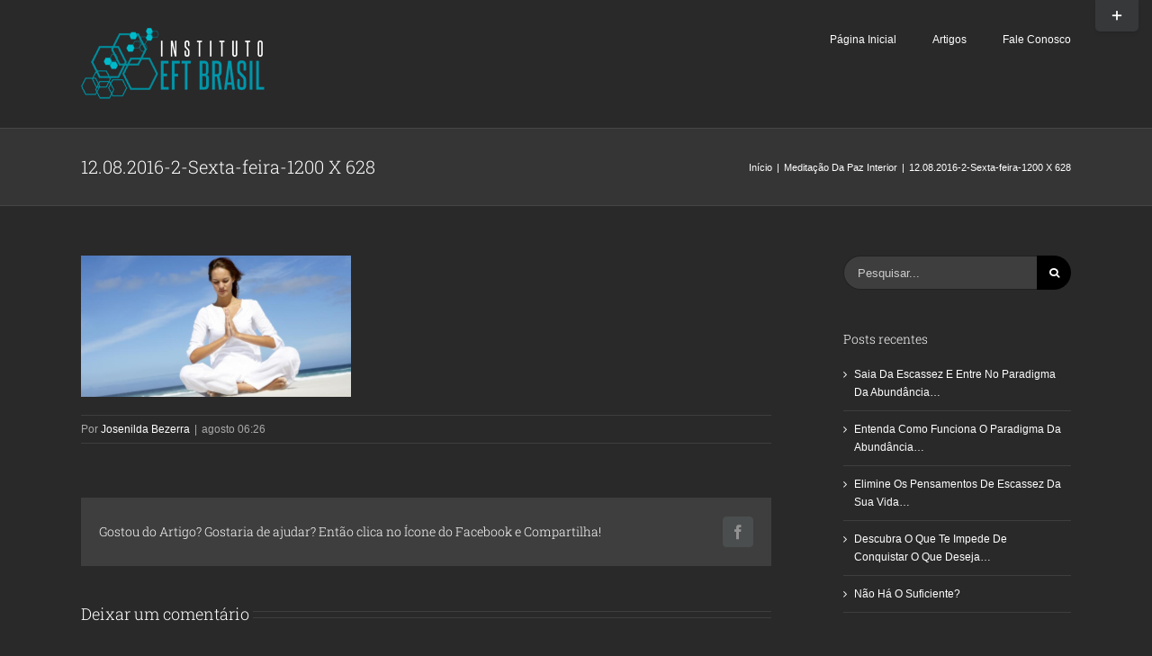

--- FILE ---
content_type: text/html; charset=UTF-8
request_url: https://eftbrasil.com.br/meditacao-da-paz-interior-1/12-08-2016-2-sexta-feira-1200-x-628/
body_size: 21104
content:
<!DOCTYPE html>
<html class="avada-html-layout-wide avada-html-header-position-top" lang="pt-BR" prefix="og: http://ogp.me/ns# fb: http://ogp.me/ns/fb#">
<head>
	<meta http-equiv="X-UA-Compatible" content="IE=edge" />
	<meta http-equiv="Content-Type" content="text/html; charset=utf-8"/>
	<meta name="viewport" content="width=device-width, initial-scale=1" />
	<meta name='robots' content='index, follow, max-image-preview:large, max-snippet:-1, max-video-preview:-1' />

<link rel="shortcut icon" href="https://eftbrasil.com.br/wp-content/uploads/2016/01/favicon.ico" />

	<!-- This site is optimized with the Yoast SEO plugin v23.7 - https://yoast.com/wordpress/plugins/seo/ -->
	<title>12.08.2016-2-Sexta-feira-1200 X 628 - Instituto EFT Brasil</title>
	<link rel="canonical" href="https://eftbrasil.com.br/meditacao-da-paz-interior-1/12-08-2016-2-sexta-feira-1200-x-628/" />
	<meta property="og:locale" content="pt_BR" />
	<meta property="og:type" content="article" />
	<meta property="og:title" content="12.08.2016-2-Sexta-feira-1200 X 628 - Instituto EFT Brasil" />
	<meta property="og:url" content="https://eftbrasil.com.br/meditacao-da-paz-interior-1/12-08-2016-2-sexta-feira-1200-x-628/" />
	<meta property="og:site_name" content="Instituto EFT Brasil" />
	<meta property="og:image" content="https://eftbrasil.com.br/meditacao-da-paz-interior-1/12-08-2016-2-sexta-feira-1200-x-628" />
	<meta property="og:image:width" content="1200" />
	<meta property="og:image:height" content="628" />
	<meta property="og:image:type" content="image/png" />
	<meta name="twitter:card" content="summary_large_image" />
	<script type="application/ld+json" class="yoast-schema-graph">{"@context":"https://schema.org","@graph":[{"@type":"WebPage","@id":"https://eftbrasil.com.br/meditacao-da-paz-interior-1/12-08-2016-2-sexta-feira-1200-x-628/","url":"https://eftbrasil.com.br/meditacao-da-paz-interior-1/12-08-2016-2-sexta-feira-1200-x-628/","name":"12.08.2016-2-Sexta-feira-1200 X 628 - Instituto EFT Brasil","isPartOf":{"@id":"https://eftbrasil.com.br/#website"},"primaryImageOfPage":{"@id":"https://eftbrasil.com.br/meditacao-da-paz-interior-1/12-08-2016-2-sexta-feira-1200-x-628/#primaryimage"},"image":{"@id":"https://eftbrasil.com.br/meditacao-da-paz-interior-1/12-08-2016-2-sexta-feira-1200-x-628/#primaryimage"},"thumbnailUrl":"https://eftbrasil.com.br/wp-content/uploads/2015/12/12.08.2016-2-Sexta-feira-1200-X-628-1.png","datePublished":"2016-08-13T09:26:53+00:00","dateModified":"2016-08-13T09:26:53+00:00","breadcrumb":{"@id":"https://eftbrasil.com.br/meditacao-da-paz-interior-1/12-08-2016-2-sexta-feira-1200-x-628/#breadcrumb"},"inLanguage":"pt-BR","potentialAction":[{"@type":"ReadAction","target":["https://eftbrasil.com.br/meditacao-da-paz-interior-1/12-08-2016-2-sexta-feira-1200-x-628/"]}]},{"@type":"ImageObject","inLanguage":"pt-BR","@id":"https://eftbrasil.com.br/meditacao-da-paz-interior-1/12-08-2016-2-sexta-feira-1200-x-628/#primaryimage","url":"https://eftbrasil.com.br/wp-content/uploads/2015/12/12.08.2016-2-Sexta-feira-1200-X-628-1.png","contentUrl":"https://eftbrasil.com.br/wp-content/uploads/2015/12/12.08.2016-2-Sexta-feira-1200-X-628-1.png","width":1200,"height":628},{"@type":"BreadcrumbList","@id":"https://eftbrasil.com.br/meditacao-da-paz-interior-1/12-08-2016-2-sexta-feira-1200-x-628/#breadcrumb","itemListElement":[{"@type":"ListItem","position":1,"name":"Início","item":"https://eftbrasil.com.br/"},{"@type":"ListItem","position":2,"name":"Meditação Da Paz Interior","item":"https://eftbrasil.com.br/meditacao-da-paz-interior-1/"},{"@type":"ListItem","position":3,"name":"12.08.2016-2-Sexta-feira-1200 X 628"}]},{"@type":"WebSite","@id":"https://eftbrasil.com.br/#website","url":"https://eftbrasil.com.br/","name":"Instituto EFT Brasil","description":"A Solução para uma vida verdadeiramente plena!","publisher":{"@id":"https://eftbrasil.com.br/#organization"},"potentialAction":[{"@type":"SearchAction","target":{"@type":"EntryPoint","urlTemplate":"https://eftbrasil.com.br/?s={search_term_string}"},"query-input":{"@type":"PropertyValueSpecification","valueRequired":true,"valueName":"search_term_string"}}],"inLanguage":"pt-BR"},{"@type":"Organization","@id":"https://eftbrasil.com.br/#organization","name":"Instituto EFT Brasil","url":"https://eftbrasil.com.br/","logo":{"@type":"ImageObject","inLanguage":"pt-BR","@id":"https://eftbrasil.com.br/#/schema/logo/image/","url":"https://eftbrasil.com.br/wp-content/uploads/2016/01/eft_azul.png","contentUrl":"https://eftbrasil.com.br/wp-content/uploads/2016/01/eft_azul.png","width":150,"height":92,"caption":"Instituto EFT Brasil"},"image":{"@id":"https://eftbrasil.com.br/#/schema/logo/image/"}}]}</script>
	<!-- / Yoast SEO plugin. -->


<link rel='dns-prefetch' href='//fonts.googleapis.com' />
<link rel="alternate" type="application/rss+xml" title="Feed para Instituto EFT Brasil &raquo;" href="https://eftbrasil.com.br/feed/" />
<link rel="alternate" type="application/rss+xml" title="Feed de comentários para Instituto EFT Brasil &raquo;" href="https://eftbrasil.com.br/comments/feed/" />
		
		
		
		
		
		<!-- Facebook Pixel Code Antigo -->
<script>
!function(f,b,e,v,n,t,s){if(f.fbq)return;n=f.fbq=function(){n.callMethod?
n.callMethod.apply(n,arguments):n.queue.push(arguments)};if(!f._fbq)f._fbq=n;
n.push=n;n.loaded=!0;n.version='2.0';n.queue=[];t=b.createElement(e);t.async=!0;
t.src=v;s=b.getElementsByTagName(e)[0];s.parentNode.insertBefore(t,s)}(window,
document,'script','//connect.facebook.net/en_US/fbevents.js');

fbq('init', '1500444286921614');
fbq('track', "PageView");</script>
<noscript><img height="1" width="1" style="display:none"
src="https://www.facebook.com/tr?id=1500444286921614&ev=PageView&noscript=1"
/></noscript>
<!-- End Facebook Pixel Code Antigo -->

<!-- Facebook Pixel Code Novo -->
<script>
!function(f,b,e,v,n,t,s)
{if(f.fbq)return;n=f.fbq=function(){n.callMethod?
n.callMethod.apply(n,arguments):n.queue.push(arguments)};
if(!f._fbq)f._fbq=n;n.push=n;n.loaded=!0;n.version='2.0';
n.queue=[];t=b.createElement(e);t.async=!0;
t.src=v;s=b.getElementsByTagName(e)[0];
s.parentNode.insertBefore(t,s)}(window,document,'script',
'https://connect.facebook.net/en_US/fbevents.js');
 fbq('init', '972758483073526'); 
fbq('track', 'PageView');
</script>
<noscript>
 <img height="1" width="1" 
src="https://www.facebook.com/tr?id=972758483073526&ev=PageView
&noscript=1"/>
</noscript>
<!-- End Facebook Pixel Code Novo -->

<meta name="google-site-verification" content="5nZX4vkoJTmhILYhO0HEyLFIb8trDVmN7JaHnILkqlw" />

<!-- Global site tag (gtag.js) - Google Ads: 1008494300 -->
<script async src="https://www.googletagmanager.com/gtag/js?id=AW-1008494300"></script>
<script>
  window.dataLayer = window.dataLayer || [];
  function gtag(){dataLayer.push(arguments);}
  gtag('js', new Date());

  gtag('config', 'AW-1008494300');
</script>

<!-- Global site tag (gtag.js) - Google Analytics -->
<script async src="https://www.googletagmanager.com/gtag/js?id=UA-72434331-2"></script>
<script>
  window.dataLayer = window.dataLayer || [];
  function gtag(){dataLayer.push(arguments);}
  gtag('js', new Date());

  gtag('config', 'UA-72434331-2');
</script><link rel="alternate" type="application/rss+xml" title="Feed de comentários para Instituto EFT Brasil &raquo; 12.08.2016-2-Sexta-feira-1200 X 628" href="https://eftbrasil.com.br/meditacao-da-paz-interior-1/12-08-2016-2-sexta-feira-1200-x-628/feed/" />

		<meta property="og:title" content="12.08.2016-2-Sexta-feira-1200 X 628"/>
		<meta property="og:type" content="article"/>
		<meta property="og:url" content="https://eftbrasil.com.br/meditacao-da-paz-interior-1/12-08-2016-2-sexta-feira-1200-x-628/"/>
		<meta property="og:site_name" content="Instituto EFT Brasil"/>
		<meta property="og:description" content=""/>

									<meta property="og:image" content="https://eftbrasil.com.br/wp-content/uploads/2018/04/logoIEB2018-206X80.png"/>
							<script type="text/javascript">
/* <![CDATA[ */
window._wpemojiSettings = {"baseUrl":"https:\/\/s.w.org\/images\/core\/emoji\/15.0.3\/72x72\/","ext":".png","svgUrl":"https:\/\/s.w.org\/images\/core\/emoji\/15.0.3\/svg\/","svgExt":".svg","source":{"concatemoji":"https:\/\/eftbrasil.com.br\/wp-includes\/js\/wp-emoji-release.min.js?ver=6.6.4"}};
/*! This file is auto-generated */
!function(i,n){var o,s,e;function c(e){try{var t={supportTests:e,timestamp:(new Date).valueOf()};sessionStorage.setItem(o,JSON.stringify(t))}catch(e){}}function p(e,t,n){e.clearRect(0,0,e.canvas.width,e.canvas.height),e.fillText(t,0,0);var t=new Uint32Array(e.getImageData(0,0,e.canvas.width,e.canvas.height).data),r=(e.clearRect(0,0,e.canvas.width,e.canvas.height),e.fillText(n,0,0),new Uint32Array(e.getImageData(0,0,e.canvas.width,e.canvas.height).data));return t.every(function(e,t){return e===r[t]})}function u(e,t,n){switch(t){case"flag":return n(e,"\ud83c\udff3\ufe0f\u200d\u26a7\ufe0f","\ud83c\udff3\ufe0f\u200b\u26a7\ufe0f")?!1:!n(e,"\ud83c\uddfa\ud83c\uddf3","\ud83c\uddfa\u200b\ud83c\uddf3")&&!n(e,"\ud83c\udff4\udb40\udc67\udb40\udc62\udb40\udc65\udb40\udc6e\udb40\udc67\udb40\udc7f","\ud83c\udff4\u200b\udb40\udc67\u200b\udb40\udc62\u200b\udb40\udc65\u200b\udb40\udc6e\u200b\udb40\udc67\u200b\udb40\udc7f");case"emoji":return!n(e,"\ud83d\udc26\u200d\u2b1b","\ud83d\udc26\u200b\u2b1b")}return!1}function f(e,t,n){var r="undefined"!=typeof WorkerGlobalScope&&self instanceof WorkerGlobalScope?new OffscreenCanvas(300,150):i.createElement("canvas"),a=r.getContext("2d",{willReadFrequently:!0}),o=(a.textBaseline="top",a.font="600 32px Arial",{});return e.forEach(function(e){o[e]=t(a,e,n)}),o}function t(e){var t=i.createElement("script");t.src=e,t.defer=!0,i.head.appendChild(t)}"undefined"!=typeof Promise&&(o="wpEmojiSettingsSupports",s=["flag","emoji"],n.supports={everything:!0,everythingExceptFlag:!0},e=new Promise(function(e){i.addEventListener("DOMContentLoaded",e,{once:!0})}),new Promise(function(t){var n=function(){try{var e=JSON.parse(sessionStorage.getItem(o));if("object"==typeof e&&"number"==typeof e.timestamp&&(new Date).valueOf()<e.timestamp+604800&&"object"==typeof e.supportTests)return e.supportTests}catch(e){}return null}();if(!n){if("undefined"!=typeof Worker&&"undefined"!=typeof OffscreenCanvas&&"undefined"!=typeof URL&&URL.createObjectURL&&"undefined"!=typeof Blob)try{var e="postMessage("+f.toString()+"("+[JSON.stringify(s),u.toString(),p.toString()].join(",")+"));",r=new Blob([e],{type:"text/javascript"}),a=new Worker(URL.createObjectURL(r),{name:"wpTestEmojiSupports"});return void(a.onmessage=function(e){c(n=e.data),a.terminate(),t(n)})}catch(e){}c(n=f(s,u,p))}t(n)}).then(function(e){for(var t in e)n.supports[t]=e[t],n.supports.everything=n.supports.everything&&n.supports[t],"flag"!==t&&(n.supports.everythingExceptFlag=n.supports.everythingExceptFlag&&n.supports[t]);n.supports.everythingExceptFlag=n.supports.everythingExceptFlag&&!n.supports.flag,n.DOMReady=!1,n.readyCallback=function(){n.DOMReady=!0}}).then(function(){return e}).then(function(){var e;n.supports.everything||(n.readyCallback(),(e=n.source||{}).concatemoji?t(e.concatemoji):e.wpemoji&&e.twemoji&&(t(e.twemoji),t(e.wpemoji)))}))}((window,document),window._wpemojiSettings);
/* ]]> */
</script>
<link rel='stylesheet' id='layerslider-css' href='https://eftbrasil.com.br/wp-content/plugins/LayerSlider/assets/static/layerslider/css/layerslider.css?ver=6.11.1' type='text/css' media='all' />
<link rel='stylesheet' id='ls-google-fonts-css' href='https://fonts.googleapis.com/css?family=Lato:100,300,regular,700,900%7COpen+Sans:300%7CIndie+Flower:regular&#038;subset=latin%2Clatin-ext' type='text/css' media='all' />
<style id='wp-emoji-styles-inline-css' type='text/css'>

	img.wp-smiley, img.emoji {
		display: inline !important;
		border: none !important;
		box-shadow: none !important;
		height: 1em !important;
		width: 1em !important;
		margin: 0 0.07em !important;
		vertical-align: -0.1em !important;
		background: none !important;
		padding: 0 !important;
	}
</style>
<style id='classic-theme-styles-inline-css' type='text/css'>
/*! This file is auto-generated */
.wp-block-button__link{color:#fff;background-color:#32373c;border-radius:9999px;box-shadow:none;text-decoration:none;padding:calc(.667em + 2px) calc(1.333em + 2px);font-size:1.125em}.wp-block-file__button{background:#32373c;color:#fff;text-decoration:none}
</style>
<style id='global-styles-inline-css' type='text/css'>
:root{--wp--preset--aspect-ratio--square: 1;--wp--preset--aspect-ratio--4-3: 4/3;--wp--preset--aspect-ratio--3-4: 3/4;--wp--preset--aspect-ratio--3-2: 3/2;--wp--preset--aspect-ratio--2-3: 2/3;--wp--preset--aspect-ratio--16-9: 16/9;--wp--preset--aspect-ratio--9-16: 9/16;--wp--preset--color--black: #000000;--wp--preset--color--cyan-bluish-gray: #abb8c3;--wp--preset--color--white: #ffffff;--wp--preset--color--pale-pink: #f78da7;--wp--preset--color--vivid-red: #cf2e2e;--wp--preset--color--luminous-vivid-orange: #ff6900;--wp--preset--color--luminous-vivid-amber: #fcb900;--wp--preset--color--light-green-cyan: #7bdcb5;--wp--preset--color--vivid-green-cyan: #00d084;--wp--preset--color--pale-cyan-blue: #8ed1fc;--wp--preset--color--vivid-cyan-blue: #0693e3;--wp--preset--color--vivid-purple: #9b51e0;--wp--preset--gradient--vivid-cyan-blue-to-vivid-purple: linear-gradient(135deg,rgba(6,147,227,1) 0%,rgb(155,81,224) 100%);--wp--preset--gradient--light-green-cyan-to-vivid-green-cyan: linear-gradient(135deg,rgb(122,220,180) 0%,rgb(0,208,130) 100%);--wp--preset--gradient--luminous-vivid-amber-to-luminous-vivid-orange: linear-gradient(135deg,rgba(252,185,0,1) 0%,rgba(255,105,0,1) 100%);--wp--preset--gradient--luminous-vivid-orange-to-vivid-red: linear-gradient(135deg,rgba(255,105,0,1) 0%,rgb(207,46,46) 100%);--wp--preset--gradient--very-light-gray-to-cyan-bluish-gray: linear-gradient(135deg,rgb(238,238,238) 0%,rgb(169,184,195) 100%);--wp--preset--gradient--cool-to-warm-spectrum: linear-gradient(135deg,rgb(74,234,220) 0%,rgb(151,120,209) 20%,rgb(207,42,186) 40%,rgb(238,44,130) 60%,rgb(251,105,98) 80%,rgb(254,248,76) 100%);--wp--preset--gradient--blush-light-purple: linear-gradient(135deg,rgb(255,206,236) 0%,rgb(152,150,240) 100%);--wp--preset--gradient--blush-bordeaux: linear-gradient(135deg,rgb(254,205,165) 0%,rgb(254,45,45) 50%,rgb(107,0,62) 100%);--wp--preset--gradient--luminous-dusk: linear-gradient(135deg,rgb(255,203,112) 0%,rgb(199,81,192) 50%,rgb(65,88,208) 100%);--wp--preset--gradient--pale-ocean: linear-gradient(135deg,rgb(255,245,203) 0%,rgb(182,227,212) 50%,rgb(51,167,181) 100%);--wp--preset--gradient--electric-grass: linear-gradient(135deg,rgb(202,248,128) 0%,rgb(113,206,126) 100%);--wp--preset--gradient--midnight: linear-gradient(135deg,rgb(2,3,129) 0%,rgb(40,116,252) 100%);--wp--preset--font-size--small: 9px;--wp--preset--font-size--medium: 20px;--wp--preset--font-size--large: 18px;--wp--preset--font-size--x-large: 42px;--wp--preset--font-size--normal: 12px;--wp--preset--font-size--xlarge: 24px;--wp--preset--font-size--huge: 36px;--wp--preset--spacing--20: 0.44rem;--wp--preset--spacing--30: 0.67rem;--wp--preset--spacing--40: 1rem;--wp--preset--spacing--50: 1.5rem;--wp--preset--spacing--60: 2.25rem;--wp--preset--spacing--70: 3.38rem;--wp--preset--spacing--80: 5.06rem;--wp--preset--shadow--natural: 6px 6px 9px rgba(0, 0, 0, 0.2);--wp--preset--shadow--deep: 12px 12px 50px rgba(0, 0, 0, 0.4);--wp--preset--shadow--sharp: 6px 6px 0px rgba(0, 0, 0, 0.2);--wp--preset--shadow--outlined: 6px 6px 0px -3px rgba(255, 255, 255, 1), 6px 6px rgba(0, 0, 0, 1);--wp--preset--shadow--crisp: 6px 6px 0px rgba(0, 0, 0, 1);}:where(.is-layout-flex){gap: 0.5em;}:where(.is-layout-grid){gap: 0.5em;}body .is-layout-flex{display: flex;}.is-layout-flex{flex-wrap: wrap;align-items: center;}.is-layout-flex > :is(*, div){margin: 0;}body .is-layout-grid{display: grid;}.is-layout-grid > :is(*, div){margin: 0;}:where(.wp-block-columns.is-layout-flex){gap: 2em;}:where(.wp-block-columns.is-layout-grid){gap: 2em;}:where(.wp-block-post-template.is-layout-flex){gap: 1.25em;}:where(.wp-block-post-template.is-layout-grid){gap: 1.25em;}.has-black-color{color: var(--wp--preset--color--black) !important;}.has-cyan-bluish-gray-color{color: var(--wp--preset--color--cyan-bluish-gray) !important;}.has-white-color{color: var(--wp--preset--color--white) !important;}.has-pale-pink-color{color: var(--wp--preset--color--pale-pink) !important;}.has-vivid-red-color{color: var(--wp--preset--color--vivid-red) !important;}.has-luminous-vivid-orange-color{color: var(--wp--preset--color--luminous-vivid-orange) !important;}.has-luminous-vivid-amber-color{color: var(--wp--preset--color--luminous-vivid-amber) !important;}.has-light-green-cyan-color{color: var(--wp--preset--color--light-green-cyan) !important;}.has-vivid-green-cyan-color{color: var(--wp--preset--color--vivid-green-cyan) !important;}.has-pale-cyan-blue-color{color: var(--wp--preset--color--pale-cyan-blue) !important;}.has-vivid-cyan-blue-color{color: var(--wp--preset--color--vivid-cyan-blue) !important;}.has-vivid-purple-color{color: var(--wp--preset--color--vivid-purple) !important;}.has-black-background-color{background-color: var(--wp--preset--color--black) !important;}.has-cyan-bluish-gray-background-color{background-color: var(--wp--preset--color--cyan-bluish-gray) !important;}.has-white-background-color{background-color: var(--wp--preset--color--white) !important;}.has-pale-pink-background-color{background-color: var(--wp--preset--color--pale-pink) !important;}.has-vivid-red-background-color{background-color: var(--wp--preset--color--vivid-red) !important;}.has-luminous-vivid-orange-background-color{background-color: var(--wp--preset--color--luminous-vivid-orange) !important;}.has-luminous-vivid-amber-background-color{background-color: var(--wp--preset--color--luminous-vivid-amber) !important;}.has-light-green-cyan-background-color{background-color: var(--wp--preset--color--light-green-cyan) !important;}.has-vivid-green-cyan-background-color{background-color: var(--wp--preset--color--vivid-green-cyan) !important;}.has-pale-cyan-blue-background-color{background-color: var(--wp--preset--color--pale-cyan-blue) !important;}.has-vivid-cyan-blue-background-color{background-color: var(--wp--preset--color--vivid-cyan-blue) !important;}.has-vivid-purple-background-color{background-color: var(--wp--preset--color--vivid-purple) !important;}.has-black-border-color{border-color: var(--wp--preset--color--black) !important;}.has-cyan-bluish-gray-border-color{border-color: var(--wp--preset--color--cyan-bluish-gray) !important;}.has-white-border-color{border-color: var(--wp--preset--color--white) !important;}.has-pale-pink-border-color{border-color: var(--wp--preset--color--pale-pink) !important;}.has-vivid-red-border-color{border-color: var(--wp--preset--color--vivid-red) !important;}.has-luminous-vivid-orange-border-color{border-color: var(--wp--preset--color--luminous-vivid-orange) !important;}.has-luminous-vivid-amber-border-color{border-color: var(--wp--preset--color--luminous-vivid-amber) !important;}.has-light-green-cyan-border-color{border-color: var(--wp--preset--color--light-green-cyan) !important;}.has-vivid-green-cyan-border-color{border-color: var(--wp--preset--color--vivid-green-cyan) !important;}.has-pale-cyan-blue-border-color{border-color: var(--wp--preset--color--pale-cyan-blue) !important;}.has-vivid-cyan-blue-border-color{border-color: var(--wp--preset--color--vivid-cyan-blue) !important;}.has-vivid-purple-border-color{border-color: var(--wp--preset--color--vivid-purple) !important;}.has-vivid-cyan-blue-to-vivid-purple-gradient-background{background: var(--wp--preset--gradient--vivid-cyan-blue-to-vivid-purple) !important;}.has-light-green-cyan-to-vivid-green-cyan-gradient-background{background: var(--wp--preset--gradient--light-green-cyan-to-vivid-green-cyan) !important;}.has-luminous-vivid-amber-to-luminous-vivid-orange-gradient-background{background: var(--wp--preset--gradient--luminous-vivid-amber-to-luminous-vivid-orange) !important;}.has-luminous-vivid-orange-to-vivid-red-gradient-background{background: var(--wp--preset--gradient--luminous-vivid-orange-to-vivid-red) !important;}.has-very-light-gray-to-cyan-bluish-gray-gradient-background{background: var(--wp--preset--gradient--very-light-gray-to-cyan-bluish-gray) !important;}.has-cool-to-warm-spectrum-gradient-background{background: var(--wp--preset--gradient--cool-to-warm-spectrum) !important;}.has-blush-light-purple-gradient-background{background: var(--wp--preset--gradient--blush-light-purple) !important;}.has-blush-bordeaux-gradient-background{background: var(--wp--preset--gradient--blush-bordeaux) !important;}.has-luminous-dusk-gradient-background{background: var(--wp--preset--gradient--luminous-dusk) !important;}.has-pale-ocean-gradient-background{background: var(--wp--preset--gradient--pale-ocean) !important;}.has-electric-grass-gradient-background{background: var(--wp--preset--gradient--electric-grass) !important;}.has-midnight-gradient-background{background: var(--wp--preset--gradient--midnight) !important;}.has-small-font-size{font-size: var(--wp--preset--font-size--small) !important;}.has-medium-font-size{font-size: var(--wp--preset--font-size--medium) !important;}.has-large-font-size{font-size: var(--wp--preset--font-size--large) !important;}.has-x-large-font-size{font-size: var(--wp--preset--font-size--x-large) !important;}
:where(.wp-block-post-template.is-layout-flex){gap: 1.25em;}:where(.wp-block-post-template.is-layout-grid){gap: 1.25em;}
:where(.wp-block-columns.is-layout-flex){gap: 2em;}:where(.wp-block-columns.is-layout-grid){gap: 2em;}
:root :where(.wp-block-pullquote){font-size: 1.5em;line-height: 1.6;}
</style>
<link rel='stylesheet' id='op_map_custom-css' href='https://eftbrasil.com.br/wp-content/plugins/optimizePressPlusPack/css/elements/op_map.min.css?ver=1.1.10' type='text/css' media='all' />
<link rel='stylesheet' id='fusion-dynamic-css-css' href='https://eftbrasil.com.br/wp-content/uploads/fusion-styles/44829bcf3b4f45877c569079979fa5f7.min.css?ver=3.4.1' type='text/css' media='all' />
<link rel='stylesheet' id='optimizepress-default-css' href='https://eftbrasil.com.br/wp-content/plugins/optimizePressPlugin-old/lib/assets/default.min.css?ver=2.5.23' type='text/css' media='all' />
<link rel='stylesheet' id='optimizepressplus-pack-css-front-all-css' href='https://eftbrasil.com.br/wp-content/plugins/optimizePressPlusPack/css/elements/opplus-front-all.min.css?ver=1.1.10' type='text/css' media='all' />
<script type="text/javascript" src="https://eftbrasil.com.br/wp-includes/js/jquery/jquery.min.js?ver=3.7.1" id="jquery-core-js"></script>
<script type="text/javascript" src="https://eftbrasil.com.br/wp-includes/js/jquery/jquery-migrate.min.js?ver=3.4.1" id="jquery-migrate-js"></script>
<script type="text/javascript" id="optimizepress-op-jquery-base-all-js-extra">
/* <![CDATA[ */
var OptimizePress = {"ajaxurl":"https:\/\/eftbrasil.com.br\/wp-admin\/admin-ajax.php","SN":"optimizepress","version":"2.5.23","script_debug":".min","localStorageEnabled":"","wp_admin_page":"","op_live_editor":"","op_page_builder":"","op_create_new_page":"","imgurl":"https:\/\/eftbrasil.com.br\/wp-content\/plugins\/optimizePressPlugin-old\/lib\/images\/","OP_URL":"https:\/\/eftbrasil.com.br\/wp-content\/plugins\/optimizePressPlugin-old\/","OP_JS":"https:\/\/eftbrasil.com.br\/wp-content\/plugins\/optimizePressPlugin-old\/lib\/js\/","OP_PAGE_BUILDER_URL":"","include_url":"https:\/\/eftbrasil.com.br\/wp-includes\/","op_autosave_interval":"300","op_autosave_enabled":"Y","paths":{"url":"https:\/\/eftbrasil.com.br\/wp-content\/plugins\/optimizePressPlugin-old\/","img":"https:\/\/eftbrasil.com.br\/wp-content\/plugins\/optimizePressPlugin-old\/lib\/images\/","js":"https:\/\/eftbrasil.com.br\/wp-content\/plugins\/optimizePressPlugin-old\/lib\/js\/","css":"https:\/\/eftbrasil.com.br\/wp-content\/plugins\/optimizePressPlugin-old\/lib\/css\/"},"social":{"twitter":"optimizepress","facebook":"optimizepress","googleplus":"111273444733787349971"},"flowplayerHTML5":"https:\/\/eftbrasil.com.br\/wp-content\/plugins\/optimizePressPlugin-old\/lib\/modules\/blog\/video\/flowplayer\/flowplayer.swf","flowplayerKey":"","flowplayerLogo":"","mediaelementplayer":"https:\/\/eftbrasil.com.br\/wp-content\/plugins\/optimizePressPlugin-old\/lib\/modules\/blog\/video\/mediaelement\/","pb_unload_alert":"This page is asking you to confirm that you want to leave - data you have entered may not be saved.","pb_save_alert":"Please make sure you are happy with all of your options as some options will not be able to be changed for this page later.","search_default":"Search...","ems_providers":{"activecampaign":"ActiveCampaign","infusionsoft":"InfusionSoft","mailchimp":"MailChimp"},"optimizemember":{"enabled":false,"version":"0"},"OP_LEADS_URL":"https:\/\/my.optimizeleads.com\/","OP_LEADS_THEMES_URL":"https:\/\/my.optimizeleads.com\/build\/themes\/","google_recaptcha_site_key":"","map":{"gmapsApiKey":""},"oppp":{"version":"1.1.10","path":"https:\/\/eftbrasil.com.br\/wp-content\/plugins\/optimizePressPlusPack\/"}};
/* ]]> */
</script>
<script type="text/javascript" src="https://eftbrasil.com.br/wp-content/plugins/optimizePressPlugin-old/lib/js/op-jquery-base-all.min.js?ver=2.5.23" id="optimizepress-op-jquery-base-all-js"></script>
<script type="text/javascript" id="layerslider-utils-js-extra">
/* <![CDATA[ */
var LS_Meta = {"v":"6.11.1","fixGSAP":"1"};
/* ]]> */
</script>
<script type="text/javascript" src="https://eftbrasil.com.br/wp-content/plugins/LayerSlider/assets/static/layerslider/js/layerslider.utils.js?ver=6.11.1" id="layerslider-utils-js"></script>
<script type="text/javascript" src="https://eftbrasil.com.br/wp-content/plugins/LayerSlider/assets/static/layerslider/js/layerslider.kreaturamedia.jquery.js?ver=6.11.1" id="layerslider-js"></script>
<script type="text/javascript" src="https://eftbrasil.com.br/wp-content/plugins/LayerSlider/assets/static/layerslider/js/layerslider.transitions.js?ver=6.11.1" id="layerslider-transitions-js"></script>
<script type="text/javascript" src="https://eftbrasil.com.br/wp-content/plugins/revslider/public/assets/js/rbtools.min.js?ver=6.5.18" async id="tp-tools-js"></script>
<script type="text/javascript" src="https://eftbrasil.com.br/wp-content/plugins/revslider/public/assets/js/rs6.min.js?ver=6.5.25" async id="revmin-js"></script>
<script type="text/javascript" src="https://eftbrasil.com.br/wp-content/plugins/optimizePressPlugin-old/lib/js/op-front-all.min.js?ver=2.5.23" id="optimizepress-op-front-all-js"></script>
<meta name="generator" content="Powered by LayerSlider 6.11.1 - Multi-Purpose, Responsive, Parallax, Mobile-Friendly Slider Plugin for WordPress." />
<!-- LayerSlider updates and docs at: https://layerslider.kreaturamedia.com -->
<link rel="https://api.w.org/" href="https://eftbrasil.com.br/wp-json/" /><link rel="alternate" title="JSON" type="application/json" href="https://eftbrasil.com.br/wp-json/wp/v2/media/21992" /><link rel="EditURI" type="application/rsd+xml" title="RSD" href="https://eftbrasil.com.br/xmlrpc.php?rsd" />
<meta name="generator" content="WordPress 6.6.4" />
<link rel='shortlink' href='https://eftbrasil.com.br/?p=21992' />
<link rel="alternate" title="oEmbed (JSON)" type="application/json+oembed" href="https://eftbrasil.com.br/wp-json/oembed/1.0/embed?url=https%3A%2F%2Feftbrasil.com.br%2Fmeditacao-da-paz-interior-1%2F12-08-2016-2-sexta-feira-1200-x-628%2F" />
<link rel="alternate" title="oEmbed (XML)" type="text/xml+oembed" href="https://eftbrasil.com.br/wp-json/oembed/1.0/embed?url=https%3A%2F%2Feftbrasil.com.br%2Fmeditacao-da-paz-interior-1%2F12-08-2016-2-sexta-feira-1200-x-628%2F&#038;format=xml" />
<style type="text/css" id="css-fb-visibility">@media screen and (max-width: 640px){.fusion-no-small-visibility{display:none !important;}body:not(.fusion-builder-ui-wireframe) .sm-text-align-center{text-align:center !important;}body:not(.fusion-builder-ui-wireframe) .sm-text-align-left{text-align:left !important;}body:not(.fusion-builder-ui-wireframe) .sm-text-align-right{text-align:right !important;}body:not(.fusion-builder-ui-wireframe) .sm-flex-align-center{justify-content:center !important;}body:not(.fusion-builder-ui-wireframe) .sm-flex-align-flex-start{justify-content:flex-start !important;}body:not(.fusion-builder-ui-wireframe) .sm-flex-align-flex-end{justify-content:flex-end !important;}body:not(.fusion-builder-ui-wireframe) .sm-mx-auto{margin-left:auto !important;margin-right:auto !important;}body:not(.fusion-builder-ui-wireframe) .sm-ml-auto{margin-left:auto !important;}body:not(.fusion-builder-ui-wireframe) .sm-mr-auto{margin-right:auto !important;}body:not(.fusion-builder-ui-wireframe) .fusion-absolute-position-small{position:absolute;top:auto;width:100%;}}@media screen and (min-width: 641px) and (max-width: 1024px){.fusion-no-medium-visibility{display:none !important;}body:not(.fusion-builder-ui-wireframe) .md-text-align-center{text-align:center !important;}body:not(.fusion-builder-ui-wireframe) .md-text-align-left{text-align:left !important;}body:not(.fusion-builder-ui-wireframe) .md-text-align-right{text-align:right !important;}body:not(.fusion-builder-ui-wireframe) .md-flex-align-center{justify-content:center !important;}body:not(.fusion-builder-ui-wireframe) .md-flex-align-flex-start{justify-content:flex-start !important;}body:not(.fusion-builder-ui-wireframe) .md-flex-align-flex-end{justify-content:flex-end !important;}body:not(.fusion-builder-ui-wireframe) .md-mx-auto{margin-left:auto !important;margin-right:auto !important;}body:not(.fusion-builder-ui-wireframe) .md-ml-auto{margin-left:auto !important;}body:not(.fusion-builder-ui-wireframe) .md-mr-auto{margin-right:auto !important;}body:not(.fusion-builder-ui-wireframe) .fusion-absolute-position-medium{position:absolute;top:auto;width:100%;}}@media screen and (min-width: 1025px){.fusion-no-large-visibility{display:none !important;}body:not(.fusion-builder-ui-wireframe) .lg-text-align-center{text-align:center !important;}body:not(.fusion-builder-ui-wireframe) .lg-text-align-left{text-align:left !important;}body:not(.fusion-builder-ui-wireframe) .lg-text-align-right{text-align:right !important;}body:not(.fusion-builder-ui-wireframe) .lg-flex-align-center{justify-content:center !important;}body:not(.fusion-builder-ui-wireframe) .lg-flex-align-flex-start{justify-content:flex-start !important;}body:not(.fusion-builder-ui-wireframe) .lg-flex-align-flex-end{justify-content:flex-end !important;}body:not(.fusion-builder-ui-wireframe) .lg-mx-auto{margin-left:auto !important;margin-right:auto !important;}body:not(.fusion-builder-ui-wireframe) .lg-ml-auto{margin-left:auto !important;}body:not(.fusion-builder-ui-wireframe) .lg-mr-auto{margin-right:auto !important;}body:not(.fusion-builder-ui-wireframe) .fusion-absolute-position-large{position:absolute;top:auto;width:100%;}}</style><meta name="generator" content="Elementor 3.25.3; features: additional_custom_breakpoints, e_optimized_control_loading; settings: css_print_method-external, google_font-enabled, font_display-auto">

        <!--[if (gte IE 6)&(lte IE 8)]>
            <script type="text/javascript" src="https://eftbrasil.com.br/wp-content/plugins/optimizePressPlugin-old/lib/js/selectivizr-1.0.2-min.js?ver=1.0.2"></script>
        <![endif]-->
        <!--[if lt IE 9]>
            <script src="https://eftbrasil.com.br/wp-content/plugins/optimizePressPlugin-old/lib/js//html5shiv.min.js"></script>
        <![endif]-->
    
<style id="op_custom_css">
.sub-footer .widget_text {
    width: 31% !important;
}

.sub-footer #text-4 .textwidget div {
    margin-top: 20px !important;
    margin-bottom: 20px !important;
}
</style>

            <meta property="fb:app_id" content="1523984624557032" />
        			<style>
				.e-con.e-parent:nth-of-type(n+4):not(.e-lazyloaded):not(.e-no-lazyload),
				.e-con.e-parent:nth-of-type(n+4):not(.e-lazyloaded):not(.e-no-lazyload) * {
					background-image: none !important;
				}
				@media screen and (max-height: 1024px) {
					.e-con.e-parent:nth-of-type(n+3):not(.e-lazyloaded):not(.e-no-lazyload),
					.e-con.e-parent:nth-of-type(n+3):not(.e-lazyloaded):not(.e-no-lazyload) * {
						background-image: none !important;
					}
				}
				@media screen and (max-height: 640px) {
					.e-con.e-parent:nth-of-type(n+2):not(.e-lazyloaded):not(.e-no-lazyload),
					.e-con.e-parent:nth-of-type(n+2):not(.e-lazyloaded):not(.e-no-lazyload) * {
						background-image: none !important;
					}
				}
			</style>
			<meta name="generator" content="Powered by Slider Revolution 6.5.25 - responsive, Mobile-Friendly Slider Plugin for WordPress with comfortable drag and drop interface." />
<script>function setREVStartSize(e){
			//window.requestAnimationFrame(function() {
				window.RSIW = window.RSIW===undefined ? window.innerWidth : window.RSIW;
				window.RSIH = window.RSIH===undefined ? window.innerHeight : window.RSIH;
				try {
					var pw = document.getElementById(e.c).parentNode.offsetWidth,
						newh;
					pw = pw===0 || isNaN(pw) || (e.l=="fullwidth" || e.layout=="fullwidth") ? window.RSIW : pw;
					e.tabw = e.tabw===undefined ? 0 : parseInt(e.tabw);
					e.thumbw = e.thumbw===undefined ? 0 : parseInt(e.thumbw);
					e.tabh = e.tabh===undefined ? 0 : parseInt(e.tabh);
					e.thumbh = e.thumbh===undefined ? 0 : parseInt(e.thumbh);
					e.tabhide = e.tabhide===undefined ? 0 : parseInt(e.tabhide);
					e.thumbhide = e.thumbhide===undefined ? 0 : parseInt(e.thumbhide);
					e.mh = e.mh===undefined || e.mh=="" || e.mh==="auto" ? 0 : parseInt(e.mh,0);
					if(e.layout==="fullscreen" || e.l==="fullscreen")
						newh = Math.max(e.mh,window.RSIH);
					else{
						e.gw = Array.isArray(e.gw) ? e.gw : [e.gw];
						for (var i in e.rl) if (e.gw[i]===undefined || e.gw[i]===0) e.gw[i] = e.gw[i-1];
						e.gh = e.el===undefined || e.el==="" || (Array.isArray(e.el) && e.el.length==0)? e.gh : e.el;
						e.gh = Array.isArray(e.gh) ? e.gh : [e.gh];
						for (var i in e.rl) if (e.gh[i]===undefined || e.gh[i]===0) e.gh[i] = e.gh[i-1];
											
						var nl = new Array(e.rl.length),
							ix = 0,
							sl;
						e.tabw = e.tabhide>=pw ? 0 : e.tabw;
						e.thumbw = e.thumbhide>=pw ? 0 : e.thumbw;
						e.tabh = e.tabhide>=pw ? 0 : e.tabh;
						e.thumbh = e.thumbhide>=pw ? 0 : e.thumbh;
						for (var i in e.rl) nl[i] = e.rl[i]<window.RSIW ? 0 : e.rl[i];
						sl = nl[0];
						for (var i in nl) if (sl>nl[i] && nl[i]>0) { sl = nl[i]; ix=i;}
						var m = pw>(e.gw[ix]+e.tabw+e.thumbw) ? 1 : (pw-(e.tabw+e.thumbw)) / (e.gw[ix]);
						newh =  (e.gh[ix] * m) + (e.tabh + e.thumbh);
					}
					var el = document.getElementById(e.c);
					if (el!==null && el) el.style.height = newh+"px";
					el = document.getElementById(e.c+"_wrapper");
					if (el!==null && el) {
						el.style.height = newh+"px";
						el.style.display = "block";
					}
				} catch(e){
					console.log("Failure at Presize of Slider:" + e)
				}
			//});
		  };</script>
		<script type="text/javascript">
			var doc = document.documentElement;
			doc.setAttribute( 'data-useragent', navigator.userAgent );
		</script>
		
	<script type="text/javascript" src="https://eftbrasil.com.br/tracking/js/formInfusion_p.js"></script>
<script type="text/javascript" src="https://eftbrasil.com.br/tracking/js/contador.js"></script>
<script type="text/javascript">
    jQuery(document).ready(function() {
        if (typeof(jQuery("#posts-container").html()) !== "undefined") {
            jQuery("#posts-container").html(jQuery("#posts-container").html().replace(/Categories/g,'Categorias').replace(/By/g,'Por').replace(/Comment/g,'Comentário').replace(/Comments/g,'Comentários'));
        }
        
        jQuery(".search-field input").attr("placeholder", "Pesquisar...").placeholder();
		jQuery("#form-contato-email #assunto").attr("placeholder", "Assunto").placeholder();
		jQuery("#form-contato-email #mensagem").attr("placeholder", "* Sua Mensagem Aqui...").placeholder();
		jQuery("#form-contato-email #nome").attr("placeholder", "Seu Nome").placeholder();
		jQuery("#form-contato-email #email-contato").attr("placeholder", "Seu E-mail").placeholder();
		jQuery("#form-contato-email #telefone").attr("placeholder", "Seu Telefone").placeholder();
		if (typeof(jQuery("#reply-title").html()) !== "undefined") {
            var texto = jQuery("#reply-title").html().replace('Leave A Comment','Deixe um Comentário');
            jQuery("#reply-title").html(texto);
		}
		if (typeof(jQuery(".logged-in-as").html()) !== "undefined") {
			texto = jQuery(".logged-in-as").html().replace('Logged in as','Logado como').replace('Log out »','Sair »');
			jQuery(".logged-in-as").html(texto);
		}
        jQuery("#comment").attr("placeholder", "Comente...").placeholder();
        jQuery("#author").attr("placeholder", "Nome (requerido)").placeholder();
        jQuery("#email").attr("placeholder", "Email (requerido)").placeholder();
        if (typeof(jQuery("#comment-submit").val()) !== "undefined") {
            texto = jQuery("#comment-submit").val().replace('Post Comment','Enviar Comentário');
            jQuery("#comment-submit").val(texto);
        }
        if (typeof(jQuery("#comments .title-heading-left").text()) !== "undefined") {
            texto = jQuery("#comments .title-heading-left").text().replace('One Comment','1 Comentário').replace('Comments','Comentários');
            jQuery("#comments .title-heading-left").text(texto);
        }
        if (typeof(jQuery(".comments-container").html()) !== "undefined") {
            texto = jQuery(".comments-container").html().replace(/Reply/g,'Responder').replace(/Edit/g,'Editar');
            jQuery(".comments-container").html(texto);
        }
        if (typeof(jQuery(".fusion-meta-info").html()) !== "undefined") {
            jQuery(".fusion-meta-info").html(jQuery(".fusion-meta-info").html().replace(/Categories/g,'Categorias').replace(/By/g,'Por').replace(/Comment/g,'Comentário').replace(/Comments/g,'Comentários'));
        }
        
        var url = window.location.href;
        var arrurl = url.split('/');
        var artigo = arrurl[3];
        var categoria = arrurl[4];
        var pagina= document.getElementsByName("inf_custom_pagina");

        if(artigo == "artigo"){
            for(var i=0; i<pagina.length; i++) {
                pagina[i].value = categoria;
            }; 
        };
        window.setTimeout(function() {
            jQuery("#comment-submit").val('Enviar Comentário');
        }, 15000);
    });
</script></head>

<body class="attachment attachment-template-default single single-attachment postid-21992 attachmentid-21992 attachment-png op-plugin fusion-image-hovers fusion-pagination-sizing fusion-button_type-flat fusion-button_span-no fusion-button_gradient-linear avada-image-rollover-circle-yes avada-image-rollover-yes avada-image-rollover-direction-left fusion-has-button-gradient fusion-body ltr fusion-sticky-header no-tablet-sticky-header no-mobile-sticky-header avada-has-rev-slider-styles fusion-disable-outline fusion-sub-menu-fade mobile-logo-pos-left layout-wide-mode avada-has-boxed-modal-shadow-none layout-scroll-offset-full avada-has-zero-margin-offset-top has-sidebar fusion-top-header menu-text-align-left mobile-menu-design-modern fusion-show-pagination-text fusion-header-layout-v1 avada-responsive avada-footer-fx-none avada-menu-highlight-style-bar fusion-search-form-classic fusion-main-menu-search-overlay fusion-avatar-square avada-dropdown-styles avada-blog-layout-large alternate avada-blog-archive-layout-large alternate avada-header-shadow-no avada-menu-icon-position-left avada-has-megamenu-shadow avada-has-mainmenu-dropdown-divider avada-has-breadcrumb-mobile-hidden avada-has-titlebar-bar_and_content avada-has-slidingbar-widgets avada-has-slidingbar-position-top avada-slidingbar-toggle-style-rectangle avada-has-pagination-padding avada-flyout-menu-direction-fade avada-ec-views-v1 elementor-default elementor-kit-40494" >
		<a class="skip-link screen-reader-text" href="#content">Ir para o conteúdo</a>

	<div id="boxed-wrapper">
		<div class="fusion-sides-frame"></div>
		<div id="wrapper" class="fusion-wrapper">
			<div id="home" style="position:relative;top:-1px;"></div>
			
				
			<header class="fusion-header-wrapper">
				<div class="fusion-header-v1 fusion-logo-alignment fusion-logo-left fusion-sticky-menu- fusion-sticky-logo-1 fusion-mobile-logo-  fusion-mobile-menu-design-modern">
					<div class="fusion-header-sticky-height"></div>
<div class="fusion-header">
	<div class="fusion-row">
					<div class="fusion-logo" data-margin-top="31px" data-margin-bottom="31px" data-margin-left="0px" data-margin-right="0px">
			<a class="fusion-logo-link"  href="https://eftbrasil.com.br/" >

						<!-- standard logo -->
			<img src="https://eftbrasil.com.br/wp-content/uploads/2018/04/logoIEB2018-206X80.png" srcset="https://eftbrasil.com.br/wp-content/uploads/2018/04/logoIEB2018-206X80.png 1x" width="206" height="80" alt="Instituto EFT Brasil Logo" data-retina_logo_url="" class="fusion-standard-logo" />

			
											<!-- sticky header logo -->
				<img src="https://eftbrasil.com.br/wp-content/uploads/2018/04/logoIEB2018-206X80.png" srcset="https://eftbrasil.com.br/wp-content/uploads/2018/04/logoIEB2018-206X80.png 1x" width="206" height="80" alt="Instituto EFT Brasil Logo" data-retina_logo_url="" class="fusion-sticky-logo" />
					</a>
		</div>		<nav class="fusion-main-menu" aria-label="Menu Principal"><div class="fusion-overlay-search">		<form role="search" class="searchform fusion-search-form  fusion-search-form-classic" method="get" action="https://eftbrasil.com.br/">
			<div class="fusion-search-form-content">

				
				<div class="fusion-search-field search-field">
					<label><span class="screen-reader-text">Buscar resultados para:</span>
													<input type="search" value="" name="s" class="s" placeholder="Pesquisar..." required aria-required="true" aria-label="Pesquisar..."/>
											</label>
				</div>
				<div class="fusion-search-button search-button">
					<input type="submit" class="fusion-search-submit searchsubmit" aria-label="Pesquisar" value="&#xf002;" />
									</div>

				
			</div>


			
		</form>
		<div class="fusion-search-spacer"></div><a href="#" role="button" aria-label="Close Search" class="fusion-close-search"></a></div><ul id="menu-menu-principal" class="fusion-menu"><li  id="menu-item-34914"  class="menu-item menu-item-type-post_type menu-item-object-page menu-item-home menu-item-34914"  data-item-id="34914"><a  href="https://eftbrasil.com.br/" class="fusion-bar-highlight"><span class="menu-text">Página Inicial</span></a></li><li  id="menu-item-34909"  class="menu-item menu-item-type-post_type menu-item-object-page current_page_parent menu-item-34909"  data-item-id="34909"><a  href="https://eftbrasil.com.br/artigos/" class="fusion-bar-highlight"><span class="menu-text">Artigos</span></a></li><li  id="menu-item-34915"  class="menu-item menu-item-type-custom menu-item-object-custom menu-item-home menu-item-34915"  data-item-id="34915"><a  href="https://eftbrasil.com.br/#faleconosco" class="fusion-bar-highlight"><span class="menu-text">Fale Conosco</span></a></li></ul></nav>	<div class="fusion-mobile-menu-icons">
							<a href="#" class="fusion-icon awb-icon-bars" aria-label="Toggle mobile menu" aria-expanded="false"></a>
		
		
		
			</div>

<nav class="fusion-mobile-nav-holder fusion-mobile-menu-text-align-left" aria-label="Main Menu Mobile"></nav>

					</div>
</div>
				</div>
				<div class="fusion-clearfix"></div>
			</header>
			    <style>
    #form_sob_menu {

			font-family: "verdana","Helvetica Neue", "Helvetica Neue", "Helvetica", "Arial, sans-serif";
            color: ;
            font-size: px;
            4px;
            background-color:;
            
		 }
     #form_sob_menu_r {
       padding:25px 0;

     }
     #form_sob_menu_r p {
       margin-bottom: px;
     }


     #form_sob_menu_r form {
       display:none;

     }
     #emailfsm {
					  	width: 77%;
				    	height: 40px;
				    	border: none;
				    	border-radius: 25px;
    					text-align: center;
		 }
     #buttonfsm {
					 	width: 20%;
			    		height: 40px;
			    		border: none;
			    		font-size: 12px;
			    		color: #fff;
			    		border-radius: 25px;
			    		background-image: -webkit-gradient( linear, left bottom, left top, from(  ), to(  ) );
                        background-image: -webkit-linear-gradient( bottom, ,  );
                        background-image: -moz-linear-gradient( bottom, , );
                        background-image: -o-linear-gradient( bottom, ,  );
                        background-image: linear-gradient( to top, ,  );
			}

		 	#buttonfsm:hover {
				background-image: -webkit-gradient( linear, left bottom, left top, from(  ), to(  ) );
				background-image: -webkit-linear-gradient( bottom, ,  );
				background-image: -moz-linear-gradient( bottom, ,  );
				background-image: -o-linear-gradient( bottom, ,  );
				background-image: linear-gradient( to top, ,  );
		 	}

     #form_sob_menu_l img{
        display: table;
        margin-top: 25px;
     }
     #form_sob_menu_l img.center{
        margin: auto;
     }
     #form_sob_menu_l img.left{
        float:left;
     }
     #form_sob_menu_l img.right{
        float:right;
     }

    #form_sob_menu .container {height: 100%;}
	#form_sob_menu_l {height: 100%;}

    @media screen and (min-width: 992px){
        #form_sob_menu {
            height: px;
        }
        #form_sob_menu_l img.middle{
          	margin-top: 0px;
          	position: relative;
    		    top: 50%;
    		    transform: translateY(-50%);
        }

        #form_sob_menu_l img.top{
          	margin-top: 0px;
        }
        #form_sob_menu_l img.botton{
          	margin-top: 0px;
          	position: relative;
    		    top: 100%;
    		    transform: translateY(-100%);
        }

    }

    @media screen and (max-width: 755px) and (min-width: 576px) {
		#form_sob_menu .container {
    		max-width: 570px;
		}
	}

     @media screen and (min-width: 801px) and (max-width: 991px) {
       #emailfsm{ width: 67%;}
       #buttonfsm{ width: 30%;}
     }
     @media screen and (min-width: 768px) and (max-width: 800px) {
       #form_sob_menu_l, #form_sob_menu_r{  max-width: 100%;}
     }
     @media screen and (min-width: 411px) and (max-width: 575px) {
       #form_sob_menu .container{max-width: 400px;}
       #emailfsm{width: 67%;}
       #buttonfsm{width: 30%;}
     }
     @media screen and (max-width: 410px) {
       #form_sob_menu .container{max-width: 300px;}
       #emailfsm{
         width: 100%;
       }
       #buttonfsm{
          width: 100%;
          margin-top: 5px;
       }
     }
    </style>


      				
						<div id="sliders-container" class="fusion-slider-visibility">
					</div>
				
				
			
			<div class="avada-page-titlebar-wrapper" role="banner">
	<div class="fusion-page-title-bar fusion-page-title-bar-none fusion-page-title-bar-left">
		<div class="fusion-page-title-row">
			<div class="fusion-page-title-wrapper">
				<div class="fusion-page-title-captions">

																							<h1 class="entry-title">12.08.2016-2-Sexta-feira-1200 X 628</h1>

											
					
				</div>

															<div class="fusion-page-title-secondary">
							<div class="fusion-breadcrumbs"><span class="fusion-breadcrumb-item"><a href="https://eftbrasil.com.br" class="fusion-breadcrumb-link"><span >Início</span></a></span><span class="fusion-breadcrumb-sep">|</span><span class="fusion-breadcrumb-item"><a href="https://eftbrasil.com.br/meditacao-da-paz-interior-1/" class="fusion-breadcrumb-link"><span >Meditação Da Paz Interior</span></a></span><span class="fusion-breadcrumb-sep">|</span><span class="fusion-breadcrumb-item"><span  class="breadcrumb-leaf">12.08.2016-2-Sexta-feira-1200 X 628</span></span></div>						</div>
									
			</div>
		</div>
	</div>
</div>

						<main id="main" class="clearfix ">
				<div class="fusion-row" style="">

<section id="content" style="float: left;">
	
					<article id="post-21992" class="post post-21992 attachment type-attachment status-inherit hentry">
										<span class="entry-title" style="display: none;">12.08.2016-2-Sexta-feira-1200 X 628</span>
			
									
						<div class="post-content">
				<p class="attachment"><a data-rel="iLightbox[postimages]" data-title="" data-caption="" href='https://eftbrasil.com.br/wp-content/uploads/2015/12/12.08.2016-2-Sexta-feira-1200-X-628-1.png'><img decoding="async" width="300" height="157" src="https://eftbrasil.com.br/wp-content/uploads/2015/12/12.08.2016-2-Sexta-feira-1200-X-628-1-300x157.png" class="attachment-medium size-medium" alt="" srcset="https://eftbrasil.com.br/wp-content/uploads/2015/12/12.08.2016-2-Sexta-feira-1200-X-628-1-300x157.png 300w, https://eftbrasil.com.br/wp-content/uploads/2015/12/12.08.2016-2-Sexta-feira-1200-X-628-1-768x402.png 768w, https://eftbrasil.com.br/wp-content/uploads/2015/12/12.08.2016-2-Sexta-feira-1200-X-628-1-1024x536.png 1024w, https://eftbrasil.com.br/wp-content/uploads/2015/12/12.08.2016-2-Sexta-feira-1200-X-628-1.png 1200w" sizes="(max-width: 300px) 100vw, 300px" /></a></p>
							</div>

												<div class="fusion-meta-info"><div class="fusion-meta-info-wrapper">Por <span class="vcard"><span class="fn"><a href="https://eftbrasil.com.br/author/josenilda-eftbr/" title="Posts de Josenilda Bezerra" rel="author">Josenilda Bezerra</a></span></span><span class="fusion-inline-sep">|</span><span class="updated rich-snippet-hidden">2016-08-13T06:26:53-03:00</span><span>agosto 06:26</span><span class="fusion-inline-sep">|</span></div></div>													<div class="fusion-sharing-box fusion-theme-sharing-box fusion-single-sharing-box">
		<h4>Gostou do Artigo? Gostaria de ajudar? Então clica no Ícone do Facebook e Compartilha!</h4>
		<div class="fusion-social-networks boxed-icons"><div class="fusion-social-networks-wrapper"><a  class="fusion-social-network-icon fusion-tooltip fusion-facebook awb-icon-facebook fusion-last-social-icon" style="color:var(--sharing_social_links_icon_color);background-color:var(--sharing_social_links_box_color);border-color:var(--sharing_social_links_box_color);" data-placement="top" data-title="Facebook" data-toggle="tooltip" title="Facebook" href="https://www.facebook.com/sharer.php?u=https%3A%2F%2Feftbrasil.com.br%2Fmeditacao-da-paz-interior-1%2F12-08-2016-2-sexta-feira-1200-x-628%2F&amp;t=12.08.2016-2-Sexta-feira-1200%20X%20628" target="_blank" rel="noreferrer"><span class="screen-reader-text">Facebook</span></a><div class="fusion-clearfix"></div></div></div>	</div>
													
													


		<div id="respond" class="comment-respond">
		<h3 id="reply-title" class="comment-reply-title">Deixar um comentário <small><a rel="nofollow" id="cancel-comment-reply-link" href="/meditacao-da-paz-interior-1/12-08-2016-2-sexta-feira-1200-x-628/#respond" style="display:none;">Cancelar resposta</a></small></h3><form action="https://eftbrasil.com.br/wp-comments-post.php" method="post" id="commentform" class="comment-form"><div id="comment-textarea"><label class="screen-reader-text" for="comment">Comentário</label><textarea name="comment" id="comment" cols="45" rows="8" aria-required="true" required="required" tabindex="0" class="textarea-comment" placeholder="Comentário..."></textarea></div><div id="comment-input"><input id="author" name="author" type="text" value="" placeholder="Nome (obrigatório)" size="30" aria-required="true" required="required" aria-label="Nome (obrigatório)"/>
<input id="email" name="email" type="email" value="" placeholder="E-mail (obrigatório)" size="30"  aria-required="true" required="required" aria-label="E-mail (obrigatório)"/>
<input id="url" name="url" type="url" value="" placeholder="Site" size="30" aria-label="URL" /></div>
<p class="form-submit"><input name="submit" type="submit" id="comment-submit" class="fusion-button fusion-button-default fusion-button-default-size" value="Postar um comentário" /> <input type='hidden' name='comment_post_ID' value='21992' id='comment_post_ID' />
<input type='hidden' name='comment_parent' id='comment_parent' value='0' />
</p></form>	</div><!-- #respond -->
														</article>
	</section>
<aside id="sidebar" class="sidebar fusion-widget-area fusion-content-widget-area fusion-sidebar-right fusion-blogsidebar" style="float: right;" >
											
					<section id="search-3" class="widget widget_search">		<form role="search" class="searchform fusion-search-form  fusion-search-form-classic" method="get" action="https://eftbrasil.com.br/">
			<div class="fusion-search-form-content">

				
				<div class="fusion-search-field search-field">
					<label><span class="screen-reader-text">Buscar resultados para:</span>
													<input type="search" value="" name="s" class="s" placeholder="Pesquisar..." required aria-required="true" aria-label="Pesquisar..."/>
											</label>
				</div>
				<div class="fusion-search-button search-button">
					<input type="submit" class="fusion-search-submit searchsubmit" aria-label="Pesquisar" value="&#xf002;" />
									</div>

				
			</div>


			
		</form>
		</section>
		<section id="recent-posts-4" class="widget widget_recent_entries">
		<div class="heading"><h4 class="widget-title">Posts recentes</h4></div>
		<ul>
											<li>
					<a href="https://eftbrasil.com.br/saia-da-escassez-e-entre-no-paradigma-da-abundancia/">Saia Da Escassez E Entre No Paradigma Da Abundância&#8230;</a>
									</li>
											<li>
					<a href="https://eftbrasil.com.br/entenda-como-funciona-o-paradigma-da-abundancia/">Entenda Como Funciona O Paradigma Da Abundância&#8230;</a>
									</li>
											<li>
					<a href="https://eftbrasil.com.br/elimine-os-pensamentos-de-escassez-da-sua-vida/">Elimine Os Pensamentos De Escassez Da Sua Vida&#8230;</a>
									</li>
											<li>
					<a href="https://eftbrasil.com.br/descubra-o-que-te-impede-de-conquistar-o-que-deseja/">Descubra O Que Te Impede De Conquistar O Que Deseja&#8230;</a>
									</li>
											<li>
					<a href="https://eftbrasil.com.br/nao-ha-o-suficiente/">Não Há O Suficiente?</a>
									</li>
					</ul>

		</section><section id="categories-8" class="widget widget_categories"><div class="heading"><h4 class="widget-title">Categorias</h4></div>
			<ul>
					<li class="cat-item cat-item-2"><a href="https://eftbrasil.com.br/category/autoestima/">Autoestima</a>
</li>
	<li class="cat-item cat-item-3"><a href="https://eftbrasil.com.br/category/autossabotagem/">Autossabotagem</a>
</li>
	<li class="cat-item cat-item-12"><a href="https://eftbrasil.com.br/category/emagrecimento/">Emagrecimento</a>
</li>
	<li class="cat-item cat-item-4"><a href="https://eftbrasil.com.br/category/geral/">Geral</a>
</li>
	<li class="cat-item cat-item-5"><a href="https://eftbrasil.com.br/category/perdao/">Perdão</a>
</li>
	<li class="cat-item cat-item-6"><a href="https://eftbrasil.com.br/category/prosperidade/">Prosperidade</a>
</li>
	<li class="cat-item cat-item-482"><a href="https://eftbrasil.com.br/category/video-autoestima/">Vídeo Autoestima</a>
</li>
	<li class="cat-item cat-item-483"><a href="https://eftbrasil.com.br/category/video-autossabotagem/">Vídeo Autossabotagem</a>
</li>
	<li class="cat-item cat-item-484"><a href="https://eftbrasil.com.br/category/video-emagrecimento/">Vídeo Emagrecimento</a>
</li>
	<li class="cat-item cat-item-485"><a href="https://eftbrasil.com.br/category/video-geral/">Vídeo Geral</a>
</li>
	<li class="cat-item cat-item-486"><a href="https://eftbrasil.com.br/category/video-perdao/">Vídeo Perdão</a>
</li>
	<li class="cat-item cat-item-487"><a href="https://eftbrasil.com.br/category/video-prosperidade/">Vídeo Prosperidade</a>
</li>
			</ul>

			</section>			</aside>
						
					</div>  <!-- fusion-row -->
				</main>  <!-- #main -->
				
				
								
					
		<div class="fusion-footer">
				  <!-- chamanada antes  do rodapé---->
      <style>
       #form_acima_rodape{

         font-family: "verdana","Helvetica Neue", "Helvetica Neue", "Helvetica", "Arial, sans-serif";
         color: ;
         font-size: px;
         4px;

         background-color:;
         

       }
       #form_acima_rodape_r {
         padding:20px 0;

       }
       #form_acima_rodape_r p {
         margin-bottom: px;
       }
       #form_acima_rodape_r form {
         display:none;

       }
       #emailfar {
								width: 77%;
								height: 40px;
								border: none;
						    	border-radius: 25px;
								text-align: center;
			 }
       #buttonfar {
							 	width: 20%;
							 	margin-top: 1px;
					    		height: 40px;
					    		border: none;
					    		font-size: 12px;
					    		color: #fff;
					    		border-radius: 25px;
					    		background-image: -webkit-gradient( linear, left bottom, left top, from(  ), to(  ) );
					            background-image: -webkit-linear-gradient( bottom, ,  );
					            background-image: -moz-linear-gradient( bottom, ,  );
					            background-image: -o-linear-gradient( bottom, ,  );
					            background-image: linear-gradient( to top, ,  );
			}

      #buttonfar:hover {
								background-image: -webkit-gradient( linear, left bottom, left top, from(  ), to(  ) );
								background-image: -webkit-linear-gradient( bottom, ,  );
								background-image: -moz-linear-gradient( bottom, ,  );
								background-image: -o-linear-gradient( bottom, ,  );
								background-image: linear-gradient( to top, a,  );
						 	}

      #form_acima_rodape_l img{
         display: table;
         margin-top: 25px;
      }
      #form_acima_rodape_l img.center{
         margin: auto;
      }
      #form_acima_rodape_l img.left{
         float:left;
      }
      #form_acima_rodape_l img.right{
         float:right;
      }

      #form_acima_rodape .container {height: 100%;}
  	  #form_acima_rodape_l {height: 100%;}

       @media screen and (min-width: 992px){
            #form_acima_rodape {
                height: px;
            }
            #form_acima_rodape_l img.middle{
              	margin-top: 0px;
              	position: relative;
        		    top: 50%;
        		    transform: translateY(-50%);
            }

            #form_acima_rodape_l img.top{
              	margin-top: 0px;
            }
            #form_acima_rodape_l img.botton{
              	margin-top: 0px;
              	position: relative;
        		    top: 100%;
        		    transform: translateY(-100%);
            }



        }

        @media screen and (max-width: 755px) and (min-width: 576px) {
			#form_acima_rodape .container {
    			max-width: 570px;
			}
		}

       @media screen and (min-width: 801px) and (max-width: 991px) {
         #emailfar{ width: 67%;}
         #buttonfar{ width: 30%;}
       }
       @media screen and (max-width: 920px) {
          #buttonfar{ margin-top: 0px;}
       }

       @media screen and (min-width: 768px) and (max-width: 800px) {
         #form_acima_rodape_l, #form_acima_rodape_r{  max-width: 100%;}
       }
       @media screen and (min-width: 411px) and (max-width: 575px) {
         #form_acima_rodape .container{max-width: 400px;}
         #emailfar{width: 67%;}
         #buttonfar{width: 30%;}
       }
       @media screen and (max-width: 410px) {
         #form_acima_rodape .container{max-width: 300px;}
         #emailfar{
           width: 100%;

         }
         #buttonfar{
            width: 100%;
            margin-top: 5px;

         }
       }

       .fusion-footer-widget-area{
         border-color: #4b4c4d;
         border-top-width: 1px;
       }



      </style>
      <!---chamada antes  do rodapé---->

	
	<footer id="footer" class="fusion-footer-copyright-area fusion-footer-copyright-center">
		<div class="fusion-row">
			<div class="fusion-copyright-content">

				<div class="fusion-copyright-notice">
		<div>
		© Copyright <script>document.write(new Date().getFullYear());</script>   |   Instituto EFT Brasil   |   Todos os Direitos Reservados | <a href='https://eftbrasil.com.br/termos-e-condicoes'> Termos e Condições | <a href='https://eftbrasil.com.br/politica-de-privacidade/'> Política de Privacidade </a></br>
CNPJ:  37.062.540/0001-00,  BEATRIZ DI DONATO SIQUITELLI</br>
TELEFONE DE CONTATO: (016) 99465-4152	</div>
</div>
<div class="fusion-social-links-footer">
	<div class="fusion-social-networks"><div class="fusion-social-networks-wrapper"><a  class="fusion-social-network-icon fusion-tooltip fusion-facebook awb-icon-facebook" style data-placement="top" data-title="Facebook" data-toggle="tooltip" title="Facebook" href="https://www.facebook.com/eftbr" target="_blank" rel="noreferrer"><span class="screen-reader-text">Facebook</span></a><a  class="fusion-social-network-icon fusion-tooltip fusion-youtube awb-icon-youtube" style data-placement="top" data-title="YouTube" data-toggle="tooltip" title="YouTube" href="https://www.youtube.com/user/andrelimaeft" target="_blank" rel="noopener noreferrer"><span class="screen-reader-text">YouTube</span></a><a class="fusion-social-network-icon fusion-tooltip fusion-mail awb-icon-mail" style data-placement="top" data-title="E-mail" data-toggle="tooltip" title="E-mail" href="/cdn-cgi/l/email-protection#ebcdc8dbd2dcd085cdc8dadbdbd0cdc8dadadfd0cdc8dadbdad0cdc8dbdddfd0cdc8dadbdad0cdc8dadbd9d0cdc8dadaddd0cdc8dbd2d3d0cdc8dadadfd0c5cdc8dbd2d2d084cdc8dadbd2d0c589cdc8dadadfd0" target="_self" rel="noopener noreferrer"><span class="screen-reader-text">E-mail</span></a></div></div></div>

			</div> <!-- fusion-fusion-copyright-content -->
		</div> <!-- fusion-row -->
	</footer> <!-- #footer -->
		</div> <!-- fusion-footer -->

		
					<div class="fusion-sliding-bar-wrapper">
								<div id="slidingbar-area" class="slidingbar-area fusion-sliding-bar-area fusion-widget-area fusion-sliding-bar-position-top fusion-sliding-bar-text-align-left fusion-sliding-bar-toggle-rectangle" data-breakpoint="800" data-toggle="rectangle">
					<div class="fusion-sb-toggle-wrapper">
				<a class="fusion-sb-toggle" href="#"><span class="screen-reader-text">Toggle Sliding Bar Area</span></a>
			</div>
		
		<div id="slidingbar" class="fusion-sliding-bar">
						<div class="fusion-row">
								<div class="fusion-columns row fusion-columns-4 columns columns-4">

																														<div class="fusion-column col-lg-3 col-md-3 col-sm-3">
							<section id="text-10" class="fusion-slidingbar-widget-column widget widget_text"><h4 class="widget-title">Seja muito bem-vindo!</h4>			<div class="textwidget"><p>Seja muito bem-vindo ao Portal de Autoconhecimento e Desenvolvimento Humano do Instituto EFT Brasil! Aqui você vai poder acessar vários conteúdos gratuitos, em diversos formatos (E-books/PDF, Vídeo Aulas, Artigos Texto/Vídeo, Workshops e mais) que vai ajudar a transformar verdadeiramente a sua vida. Sua forma de ver, pensar, sentir e agir nunca mais serão as mesmas porque uma mente que se expande jamais retorna ao seu tamanho inicial. Assine nossa Lista VIP e receba nossas dicas exclusivas para desenvolver toda e qualquer área de sua vida pra que você tenha sucesso e prosperidade, quer seja em sua saúde física ou emocional, nos seus relacionamentos pessoais ou profissionais, ou mesmo em sua vida profissional e financeira. Saiba que você pode contar conosco hoje e sempre. Juntos somos muito mais fortes! Quer ir mais rápido? Vá sozinho. Quer ir mais longe? Venha conosco!</p>
</div>
		<div style="clear:both;"></div></section>																						</div>
																															<div class="fusion-column col-lg-3 col-md-3 col-sm-3">
							<section id="text-11" class="fusion-slidingbar-widget-column widget widget_text"><h4 class="widget-title">Sobre o IEB:</h4>			<div class="textwidget"><p>O INSTITUTO EFT BRASIL (IEB) acredita que todo ser humano tem um poder interno ilimitado para superar toda e qualquer adversidade e é o único ser vivo capaz de criar sua própria realidade. A chave para desbloquear esse poder interno ilimitado é o Autoconhecimento e o Desenvolvimento Pessoal e a ferramenta certa pra isso é a EFT, pois ela trata as verdadeiras causas dos problemas, por mais profundas que sejam, e restaura o nosso equilíbrio interno e externo. Nossa missão e o nosso trabalho é ajudar a criar um mundo melhor através de cada pessoa que ensinamos a construir uma vida mais feliz, com mais saúde física e emocional, melhores relacionamentos, sucesso e prosperidade. Desde já saiba que é possível termos tudo isso ao mesmo tempo sim: Saúde, ótimos relacionamentos, Sucesso, Prosperidade e Felicidade. Não temos que escolher entre uma coisa e outra. É exatamente isso que nós vamos ensinar para você!</p>
</div>
		<div style="clear:both;"></div></section>																						</div>
																															<div class="fusion-column col-lg-3 col-md-3 col-sm-3">
							<section id="text-18" class="fusion-slidingbar-widget-column widget widget_text"><h4 class="widget-title">O Que é EFT?</h4>			<div class="textwidget"><p>EFT é a Técnica de Desenvolvimento Humano e Autoconhecimento mais revolucionária do Século XXI. Ela é extremamente poderosa e ao mesmo tempo muito simples de se aprender e aplicar. Sua eficiência para desbloquear a mente humana e promover cura é incrível. EFT é a abreviação de Emotional Freedom Techniques que traduzido significa Técnica de Libertação Emocional. Ela ajuda a reconfigurar o nosso cérebro, rearranjando as redes neurais, através da desprogramação de crenças limitantes e eliminação de emoções negativas impregnadas na mente inconsciente e no nosso corpo, e que são responsáveis por vários processos de autossabotagem. Esses processos influenciam, de forma silenciosa e imperceptível, nossas escolhas e ações, e por tanto nossos resultados. Para que você possa entender melhor tudo isso, recomendo que você Leia nossos Artigos e Baixe nosso Manual Gratuito da EFT.</p>
</div>
		<div style="clear:both;"></div></section>																						</div>
																															<div class="fusion-column col-lg-3 col-md-3 col-sm-3">
							<section id="text-16" class="fusion-slidingbar-widget-column widget widget_text"><h4 class="widget-title">COMO A EFT PODE AJUDAR VOCÊ?</h4>			<div class="textwidget"><p>A EFT é uma Técnica tão versátil que pode ajudar em qualquer área de sua vida. É que ao eliminar suas crenças limitantes e emoções negativas, as quais geram os processos sabotadores inconscientes que influenciam suas escolhas e ações, você passa a ter um entendimento mais profundo, mais limpo, mais real, dos fatos. Assim, sua capacidade, sua habilidade, seu autocontrole, sua clareza, para lidar com as adversidades, sejam pessoas, circunstâncias ou situações conflitosas, ficam mais desenvolvidos e você consegue ter mais domínio sobre o que acontece em sua vida e, é claro, melhores ações e resultados. Nossas emoções e crenças afetam o funcionamento do nosso cérebro, da nossa mente, e isso altera até mesmo nossa fisiologia, a química e o funcionamento do nosso corpo. Imagine você 100% no controle de qualquer situação! Isso é apenas um dos benefícios que você vai ter com a EFT!</p>
</div>
		<div style="clear:both;"></div></section>																						</div>
																																						<div class="fusion-clearfix"></div>
				</div>
			</div>
		</div>
	</div>
						</div>

												</div> <!-- wrapper -->
		</div> <!-- #boxed-wrapper -->
		<div class="fusion-top-frame"></div>
		<div class="fusion-bottom-frame"></div>
		<div class="fusion-boxed-shadow"></div>
		<a class="fusion-one-page-text-link fusion-page-load-link" tabindex="-1" href="#" aria-hidden="true">Page load link</a>

		<div class="avada-footer-scripts">
			
		<script data-cfasync="false" src="/cdn-cgi/scripts/5c5dd728/cloudflare-static/email-decode.min.js"></script><script>
			window.RS_MODULES = window.RS_MODULES || {};
			window.RS_MODULES.modules = window.RS_MODULES.modules || {};
			window.RS_MODULES.waiting = window.RS_MODULES.waiting || [];
			window.RS_MODULES.defered = false;
			window.RS_MODULES.moduleWaiting = window.RS_MODULES.moduleWaiting || {};
			window.RS_MODULES.type = 'compiled';
		</script>
					<script type='text/javascript'>
				const lazyloadRunObserver = () => {
					const lazyloadBackgrounds = document.querySelectorAll( `.e-con.e-parent:not(.e-lazyloaded)` );
					const lazyloadBackgroundObserver = new IntersectionObserver( ( entries ) => {
						entries.forEach( ( entry ) => {
							if ( entry.isIntersecting ) {
								let lazyloadBackground = entry.target;
								if( lazyloadBackground ) {
									lazyloadBackground.classList.add( 'e-lazyloaded' );
								}
								lazyloadBackgroundObserver.unobserve( entry.target );
							}
						});
					}, { rootMargin: '200px 0px 200px 0px' } );
					lazyloadBackgrounds.forEach( ( lazyloadBackground ) => {
						lazyloadBackgroundObserver.observe( lazyloadBackground );
					} );
				};
				const events = [
					'DOMContentLoaded',
					'elementor/lazyload/observe',
				];
				events.forEach( ( event ) => {
					document.addEventListener( event, lazyloadRunObserver );
				} );
			</script>
			<!-- Código do Google para tag de remarketing -->
<!--------------------------------------------------
As tags de remarketing não podem ser associadas a informações pessoais de identificação nem inseridas em páginas relacionadas a categorias de confidencialidade. Veja mais informações e instruções sobre como configurar a tag em: http://google.com/ads/remarketingsetup
--------------------------------------------------->
<script type="text/javascript">
/* <![CDATA[ */
var google_conversion_id = 1008494300;
var google_custom_params = window.google_tag_params;
var google_remarketing_only = true;
/* ]]> */
</script>
<script type="text/javascript" src="//www.googleadservices.com/pagead/conversion.js">
</script>
<noscript>
<div style="display:inline;">
<img height="1" width="1" style="border-style:none;" alt="" src="//googleads.g.doubleclick.net/pagead/viewthroughconversion/1008494300/?value=0&guid=ON&script=0"/>
</div>
</noscript><link rel='stylesheet' id='rs-plugin-settings-css' href='https://eftbrasil.com.br/wp-content/plugins/revslider/public/assets/css/rs6.css?ver=6.5.25' type='text/css' media='all' />
<style id='rs-plugin-settings-inline-css' type='text/css'>
#rs-demo-id {}
</style>
<script type="text/javascript" src="https://eftbrasil.com.br/wp-includes/js/dist/hooks.min.js?ver=2810c76e705dd1a53b18" id="wp-hooks-js"></script>
<script type="text/javascript" src="https://eftbrasil.com.br/wp-includes/js/dist/i18n.min.js?ver=5e580eb46a90c2b997e6" id="wp-i18n-js"></script>
<script type="text/javascript" id="wp-i18n-js-after">
/* <![CDATA[ */
wp.i18n.setLocaleData( { 'text direction\u0004ltr': [ 'ltr' ] } );
/* ]]> */
</script>
<script type="text/javascript" src="https://eftbrasil.com.br/wp-content/plugins/contact-form-7/includes/swv/js/index.js?ver=5.9.8" id="swv-js"></script>
<script type="text/javascript" id="contact-form-7-js-extra">
/* <![CDATA[ */
var wpcf7 = {"api":{"root":"https:\/\/eftbrasil.com.br\/wp-json\/","namespace":"contact-form-7\/v1"}};
/* ]]> */
</script>
<script type="text/javascript" id="contact-form-7-js-translations">
/* <![CDATA[ */
( function( domain, translations ) {
	var localeData = translations.locale_data[ domain ] || translations.locale_data.messages;
	localeData[""].domain = domain;
	wp.i18n.setLocaleData( localeData, domain );
} )( "contact-form-7", {"translation-revision-date":"2023-10-27 10:58:15+0000","generator":"GlotPress\/4.0.1","domain":"messages","locale_data":{"messages":{"":{"domain":"messages","plural-forms":"nplurals=2; plural=n > 1;","lang":"pt_BR"},"Error:":["Erro:"]}},"comment":{"reference":"includes\/js\/index.js"}} );
/* ]]> */
</script>
<script type="text/javascript" src="https://eftbrasil.com.br/wp-content/plugins/contact-form-7/includes/js/index.js?ver=5.9.8" id="contact-form-7-js"></script>
<script type="text/javascript" src="https://eftbrasil.com.br/wp-includes/js/jquery/ui/core.min.js?ver=1.13.3" id="jquery-ui-core-js"></script>
<script type="text/javascript" src="https://eftbrasil.com.br/wp-includes/js/jquery/ui/accordion.min.js?ver=1.13.3" id="jquery-ui-accordion-js"></script>
<script type="text/javascript" src="https://eftbrasil.com.br/wp-content/plugins/optimizePressPlusPack/js/elements/opplus-front-all.min.js?ver=1.1.10" id="optimizepressplus-pack-js-front-all-js"></script>
<script type="text/javascript" src="https://eftbrasil.com.br/wp-includes/js/comment-reply.min.js?ver=6.6.4" id="comment-reply-js" async="async" data-wp-strategy="async"></script>
<script type="text/javascript" src="https://eftbrasil.com.br/wp-content/themes/Avada/includes/lib/assets/min/js/library/cssua.js?ver=2.1.28" id="cssua-js"></script>
<script type="text/javascript" id="fusion-animations-js-extra">
/* <![CDATA[ */
var fusionAnimationsVars = {"status_css_animations":"desktop"};
/* ]]> */
</script>
<script type="text/javascript" src="https://eftbrasil.com.br/wp-content/plugins/fusion-builder/assets/js/min/general/fusion-animations.js?ver=1" id="fusion-animations-js"></script>
<script type="text/javascript" src="https://eftbrasil.com.br/wp-content/plugins/fusion-core/js/min/fusion-vertical-menu-widget.js?ver=5.5" id="avada-vertical-menu-widget-js"></script>
<script type="text/javascript" src="https://eftbrasil.com.br/wp-content/themes/Avada/includes/lib/assets/min/js/library/modernizr.js?ver=3.3.1" id="modernizr-js"></script>
<script type="text/javascript" id="fusion-js-extra">
/* <![CDATA[ */
var fusionJSVars = {"visibility_small":"640","visibility_medium":"1024"};
/* ]]> */
</script>
<script type="text/javascript" src="https://eftbrasil.com.br/wp-content/themes/Avada/includes/lib/assets/min/js/general/fusion.js?ver=3.4.1" id="fusion-js"></script>
<script type="text/javascript" src="https://eftbrasil.com.br/wp-content/themes/Avada/includes/lib/assets/min/js/library/bootstrap.transition.js?ver=3.3.6" id="bootstrap-transition-js"></script>
<script type="text/javascript" src="https://eftbrasil.com.br/wp-content/themes/Avada/includes/lib/assets/min/js/library/bootstrap.tooltip.js?ver=3.3.5" id="bootstrap-tooltip-js"></script>
<script type="text/javascript" src="https://eftbrasil.com.br/wp-content/themes/Avada/includes/lib/assets/min/js/library/jquery.easing.js?ver=1.3" id="jquery-easing-js"></script>
<script type="text/javascript" src="https://eftbrasil.com.br/wp-content/themes/Avada/includes/lib/assets/min/js/library/jquery.fitvids.js?ver=1.1" id="jquery-fitvids-js"></script>
<script type="text/javascript" src="https://eftbrasil.com.br/wp-content/themes/Avada/includes/lib/assets/min/js/library/jquery.flexslider.js?ver=2.7.2" id="jquery-flexslider-js"></script>
<script type="text/javascript" id="jquery-lightbox-js-extra">
/* <![CDATA[ */
var fusionLightboxVideoVars = {"lightbox_video_width":"1280","lightbox_video_height":"720"};
/* ]]> */
</script>
<script type="text/javascript" src="https://eftbrasil.com.br/wp-content/themes/Avada/includes/lib/assets/min/js/library/jquery.ilightbox.js?ver=2.2.3" id="jquery-lightbox-js"></script>
<script type="text/javascript" src="https://eftbrasil.com.br/wp-content/themes/Avada/includes/lib/assets/min/js/library/jquery.mousewheel.js?ver=3.0.6" id="jquery-mousewheel-js"></script>
<script type="text/javascript" src="https://eftbrasil.com.br/wp-content/themes/Avada/includes/lib/assets/min/js/library/jquery.placeholder.js?ver=2.0.7" id="jquery-placeholder-js"></script>
<script type="text/javascript" src="https://eftbrasil.com.br/wp-content/themes/Avada/includes/lib/assets/min/js/library/jquery.fade.js?ver=1" id="jquery-fade-js"></script>
<script type="text/javascript" id="fusion-video-general-js-extra">
/* <![CDATA[ */
var fusionVideoGeneralVars = {"status_vimeo":"1","status_yt":"1"};
/* ]]> */
</script>
<script type="text/javascript" src="https://eftbrasil.com.br/wp-content/themes/Avada/includes/lib/assets/min/js/library/fusion-video-general.js?ver=1" id="fusion-video-general-js"></script>
<script type="text/javascript" id="fusion-video-bg-js-extra">
/* <![CDATA[ */
var fusionVideoBgVars = {"status_vimeo":"1","status_yt":"1"};
/* ]]> */
</script>
<script type="text/javascript" src="https://eftbrasil.com.br/wp-content/themes/Avada/includes/lib/assets/min/js/library/fusion-video-bg.js?ver=1" id="fusion-video-bg-js"></script>
<script type="text/javascript" id="fusion-lightbox-js-extra">
/* <![CDATA[ */
var fusionLightboxVars = {"status_lightbox":"1","lightbox_gallery":"1","lightbox_skin":"metro-white","lightbox_title":"","lightbox_arrows":"1","lightbox_slideshow_speed":"5000","lightbox_autoplay":"","lightbox_opacity":"0.97","lightbox_desc":"","lightbox_social":"1","lightbox_social_links":{"facebook":{"source":"https:\/\/www.facebook.com\/sharer.php?u={URL}","text":"Share on Facebook"}},"lightbox_deeplinking":"1","lightbox_path":"horizontal","lightbox_post_images":"","lightbox_animation_speed":"fast","l10n":{"close":"Press Esc to close","enterFullscreen":"Enter Fullscreen (Shift+Enter)","exitFullscreen":"Exit Fullscreen (Shift+Enter)","slideShow":"Slideshow","next":"Pr\u00f3ximo","previous":"Anterior"}};
/* ]]> */
</script>
<script type="text/javascript" src="https://eftbrasil.com.br/wp-content/themes/Avada/includes/lib/assets/min/js/general/fusion-lightbox.js?ver=1" id="fusion-lightbox-js"></script>
<script type="text/javascript" src="https://eftbrasil.com.br/wp-content/themes/Avada/includes/lib/assets/min/js/general/fusion-tooltip.js?ver=1" id="fusion-tooltip-js"></script>
<script type="text/javascript" src="https://eftbrasil.com.br/wp-content/themes/Avada/includes/lib/assets/min/js/general/fusion-sharing-box.js?ver=1" id="fusion-sharing-box-js"></script>
<script type="text/javascript" src="https://eftbrasil.com.br/wp-content/themes/Avada/includes/lib/assets/min/js/library/jquery.sticky-kit.js?ver=1.1.2" id="jquery-sticky-kit-js"></script>
<script type="text/javascript" src="https://eftbrasil.com.br/wp-content/themes/Avada/includes/lib/assets/min/js/library/fusion-youtube.js?ver=2.2.1" id="fusion-youtube-js"></script>
<script type="text/javascript" src="https://eftbrasil.com.br/wp-content/themes/Avada/includes/lib/assets/min/js/library/vimeoPlayer.js?ver=2.2.1" id="vimeo-player-js"></script>
<script type="text/javascript" src="https://eftbrasil.com.br/wp-content/themes/Avada/assets/min/js/general/avada-general-footer.js?ver=7.5" id="avada-general-footer-js"></script>
<script type="text/javascript" src="https://eftbrasil.com.br/wp-content/themes/Avada/assets/min/js/general/avada-quantity.js?ver=7.5" id="avada-quantity-js"></script>
<script type="text/javascript" src="https://eftbrasil.com.br/wp-content/themes/Avada/assets/min/js/general/avada-crossfade-images.js?ver=7.5" id="avada-crossfade-images-js"></script>
<script type="text/javascript" src="https://eftbrasil.com.br/wp-content/themes/Avada/assets/min/js/general/avada-select.js?ver=7.5" id="avada-select-js"></script>
<script type="text/javascript" src="https://eftbrasil.com.br/wp-content/themes/Avada/assets/min/js/general/avada-tabs-widget.js?ver=7.5" id="avada-tabs-widget-js"></script>
<script type="text/javascript" src="https://eftbrasil.com.br/wp-content/themes/Avada/assets/min/js/general/avada-container-scroll.js?ver=7.5" id="avada-container-scroll-js"></script>
<script type="text/javascript" id="avada-rev-styles-js-extra">
/* <![CDATA[ */
var avadaRevVars = {"avada_rev_styles":"1"};
/* ]]> */
</script>
<script type="text/javascript" src="https://eftbrasil.com.br/wp-content/themes/Avada/assets/min/js/general/avada-rev-styles.js?ver=7.5" id="avada-rev-styles-js"></script>
<script type="text/javascript" src="https://eftbrasil.com.br/wp-content/themes/Avada/assets/min/js/general/avada-contact-form-7.js?ver=7.5" id="avada-contact-form-7-js"></script>
<script type="text/javascript" src="https://eftbrasil.com.br/wp-content/themes/Avada/assets/min/js/library/jquery.elasticslider.js?ver=7.5" id="jquery-elastic-slider-js"></script>
<script type="text/javascript" id="avada-comments-js-extra">
/* <![CDATA[ */
var avadaCommentVars = {"title_style_type":"double solid","title_margin_top":"0px","title_margin_bottom":"30px"};
/* ]]> */
</script>
<script type="text/javascript" src="https://eftbrasil.com.br/wp-content/themes/Avada/assets/min/js/general/avada-comments.js?ver=7.5" id="avada-comments-js"></script>
<script type="text/javascript" src="https://eftbrasil.com.br/wp-content/themes/Avada/includes/lib/assets/min/js/general/fusion-alert.js?ver=6.6.4" id="fusion-alert-js"></script>
<script type="text/javascript" id="fusion-flexslider-js-extra">
/* <![CDATA[ */
var fusionFlexSliderVars = {"status_vimeo":"1","slideshow_autoplay":"1","slideshow_speed":"7000","pagination_video_slide":"","status_yt":"1","flex_smoothHeight":"false"};
/* ]]> */
</script>
<script type="text/javascript" src="https://eftbrasil.com.br/wp-content/themes/Avada/includes/lib/assets/min/js/general/fusion-flexslider.js?ver=6.6.4" id="fusion-flexslider-js"></script>
<script type="text/javascript" id="avada-elastic-slider-js-extra">
/* <![CDATA[ */
var avadaElasticSliderVars = {"tfes_autoplay":"1","tfes_animation":"sides","tfes_interval":"3000","tfes_speed":"800","tfes_width":"200"};
/* ]]> */
</script>
<script type="text/javascript" src="https://eftbrasil.com.br/wp-content/themes/Avada/assets/min/js/general/avada-elastic-slider.js?ver=7.5" id="avada-elastic-slider-js"></script>
<script type="text/javascript" id="avada-fade-js-extra">
/* <![CDATA[ */
var avadaFadeVars = {"page_title_fading":"1","header_position":"top"};
/* ]]> */
</script>
<script type="text/javascript" src="https://eftbrasil.com.br/wp-content/themes/Avada/assets/min/js/general/avada-fade.js?ver=7.5" id="avada-fade-js"></script>
<script type="text/javascript" id="avada-drop-down-js-extra">
/* <![CDATA[ */
var avadaSelectVars = {"avada_drop_down":"1"};
/* ]]> */
</script>
<script type="text/javascript" src="https://eftbrasil.com.br/wp-content/themes/Avada/assets/min/js/general/avada-drop-down.js?ver=7.5" id="avada-drop-down-js"></script>
<script type="text/javascript" src="https://eftbrasil.com.br/wp-content/themes/Avada/assets/min/js/general/avada-sliding-bar.js?ver=7.5" id="avada-sliding-bar-js"></script>
<script type="text/javascript" id="avada-to-top-js-extra">
/* <![CDATA[ */
var avadaToTopVars = {"status_totop":"desktop_and_mobile","totop_position":"right","totop_scroll_down_only":"0"};
/* ]]> */
</script>
<script type="text/javascript" src="https://eftbrasil.com.br/wp-content/themes/Avada/assets/min/js/general/avada-to-top.js?ver=7.5" id="avada-to-top-js"></script>
<script type="text/javascript" id="avada-header-js-extra">
/* <![CDATA[ */
var avadaHeaderVars = {"header_position":"top","header_sticky":"1","header_sticky_type2_layout":"menu_only","header_sticky_shadow":"1","side_header_break_point":"1100","header_sticky_mobile":"","header_sticky_tablet":"","mobile_menu_design":"modern","sticky_header_shrinkage":"","nav_height":"84","nav_highlight_border":"3","nav_highlight_style":"bar","logo_margin_top":"31px","logo_margin_bottom":"31px","layout_mode":"wide","header_padding_top":"0px","header_padding_bottom":"0px","scroll_offset":"full"};
/* ]]> */
</script>
<script type="text/javascript" src="https://eftbrasil.com.br/wp-content/themes/Avada/assets/min/js/general/avada-header.js?ver=7.5" id="avada-header-js"></script>
<script type="text/javascript" id="avada-menu-js-extra">
/* <![CDATA[ */
var avadaMenuVars = {"site_layout":"wide","header_position":"top","logo_alignment":"left","header_sticky":"1","header_sticky_mobile":"","header_sticky_tablet":"","side_header_break_point":"1100","megamenu_base_width":"custom_width","mobile_menu_design":"modern","dropdown_goto":"Ir para...","mobile_nav_cart":"Carrinho de Compras","mobile_submenu_open":"Open submenu of %s","mobile_submenu_close":"Close submenu of %s","submenu_slideout":"1"};
/* ]]> */
</script>
<script type="text/javascript" src="https://eftbrasil.com.br/wp-content/themes/Avada/assets/min/js/general/avada-menu.js?ver=7.5" id="avada-menu-js"></script>
<script type="text/javascript" id="avada-sidebars-js-extra">
/* <![CDATA[ */
var avadaSidebarsVars = {"header_position":"top","header_layout":"v1","header_sticky":"1","header_sticky_type2_layout":"menu_only","side_header_break_point":"1100","header_sticky_tablet":"","sticky_header_shrinkage":"","nav_height":"84","sidebar_break_point":"800"};
/* ]]> */
</script>
<script type="text/javascript" src="https://eftbrasil.com.br/wp-content/themes/Avada/assets/min/js/general/avada-sidebars.js?ver=7.5" id="avada-sidebars-js"></script>
<script type="text/javascript" src="https://eftbrasil.com.br/wp-content/themes/Avada/assets/min/js/library/bootstrap.scrollspy.js?ver=3.3.2" id="bootstrap-scrollspy-js"></script>
<script type="text/javascript" src="https://eftbrasil.com.br/wp-content/themes/Avada/assets/min/js/general/avada-scrollspy.js?ver=7.5" id="avada-scrollspy-js"></script>
<script type="text/javascript" id="fusion-responsive-typography-js-extra">
/* <![CDATA[ */
var fusionTypographyVars = {"site_width":"1100px","typography_sensitivity":"0.54","typography_factor":"1.50","elements":"h1, h2, h3, h4, h5, h6"};
/* ]]> */
</script>
<script type="text/javascript" src="https://eftbrasil.com.br/wp-content/themes/Avada/includes/lib/assets/min/js/general/fusion-responsive-typography.js?ver=1" id="fusion-responsive-typography-js"></script>
<script type="text/javascript" id="fusion-scroll-to-anchor-js-extra">
/* <![CDATA[ */
var fusionScrollToAnchorVars = {"content_break_point":"800","container_hundred_percent_height_mobile":"0","hundred_percent_scroll_sensitivity":"450"};
/* ]]> */
</script>
<script type="text/javascript" src="https://eftbrasil.com.br/wp-content/themes/Avada/includes/lib/assets/min/js/general/fusion-scroll-to-anchor.js?ver=1" id="fusion-scroll-to-anchor-js"></script>
<script type="text/javascript" src="https://eftbrasil.com.br/wp-content/themes/Avada/includes/lib/assets/min/js/general/fusion-general-global.js?ver=1" id="fusion-general-global-js"></script>
<script type="text/javascript" id="fusion-video-js-extra">
/* <![CDATA[ */
var fusionVideoVars = {"status_vimeo":"1"};
/* ]]> */
</script>
<script type="text/javascript" src="https://eftbrasil.com.br/wp-content/plugins/fusion-builder/assets/js/min/general/fusion-video.js?ver=1" id="fusion-video-js"></script>
<script type="text/javascript" src="https://eftbrasil.com.br/wp-content/plugins/fusion-builder/assets/js/min/general/fusion-column.js?ver=1" id="fusion-column-js"></script>
				<script type="text/javascript">
				jQuery( document ).ready( function() {
					var ajaxurl = 'https://eftbrasil.com.br/wp-admin/admin-ajax.php';
					if ( 0 < jQuery( '.fusion-login-nonce' ).length ) {
						jQuery.get( ajaxurl, { 'action': 'fusion_login_nonce' }, function( response ) {
							jQuery( '.fusion-login-nonce' ).html( response );
						});
					}
				});
								</script>
				<script type="application/ld+json">{"@context":"https:\/\/schema.org","@type":"BreadcrumbList","itemListElement":[{"@type":"ListItem","position":1,"name":"In\u00edcio","item":"https:\/\/eftbrasil.com.br"},{"@type":"ListItem","position":2,"name":"Medita\u00e7\u00e3o Da Paz Interior","item":"https:\/\/eftbrasil.com.br\/meditacao-da-paz-interior-1\/"}]}</script><div id="fb-root"></div>
<script>(function(d, s, id) {
  var js, fjs = d.getElementsByTagName(s)[0];
  if (d.getElementById(id)) return;
  js = d.createElement(s); js.id = id;
  js.src = 'https://connect.facebook.net/pt_BR/sdk.js#xfbml=1&version=v2.12&appId=1523984624557032&autoLogAppEvents=1';
  fjs.parentNode.insertBefore(js, fjs);
}(document, 'script', 'facebook-jssdk'));</script>		</div>

			<div class="to-top-container to-top-right">
		<a href="#" id="toTop" class="fusion-top-top-link">
			<span class="screen-reader-text">Ir ao Topo</span>
		</a>
	</div>
		<script defer src="https://static.cloudflareinsights.com/beacon.min.js/vcd15cbe7772f49c399c6a5babf22c1241717689176015" integrity="sha512-ZpsOmlRQV6y907TI0dKBHq9Md29nnaEIPlkf84rnaERnq6zvWvPUqr2ft8M1aS28oN72PdrCzSjY4U6VaAw1EQ==" data-cf-beacon='{"version":"2024.11.0","token":"2e8cbd9b149b4d40b006fcb0a2316a74","r":1,"server_timing":{"name":{"cfCacheStatus":true,"cfEdge":true,"cfExtPri":true,"cfL4":true,"cfOrigin":true,"cfSpeedBrain":true},"location_startswith":null}}' crossorigin="anonymous"></script>
</body>
</html>


--- FILE ---
content_type: application/x-javascript
request_url: https://eftbrasil.com.br/tracking/js/contador.js
body_size: -246
content:
jQuery( document ).ready(function() {

    var url = window.location.href;
    var arrurl = url.split('?');
    url = arrurl[0];

    var request = jQuery.ajax({
        url: "https://eftbrasil.com.br/tracking/r/contador.php",
        type: "POST",
        data: { url: url }
    });
});